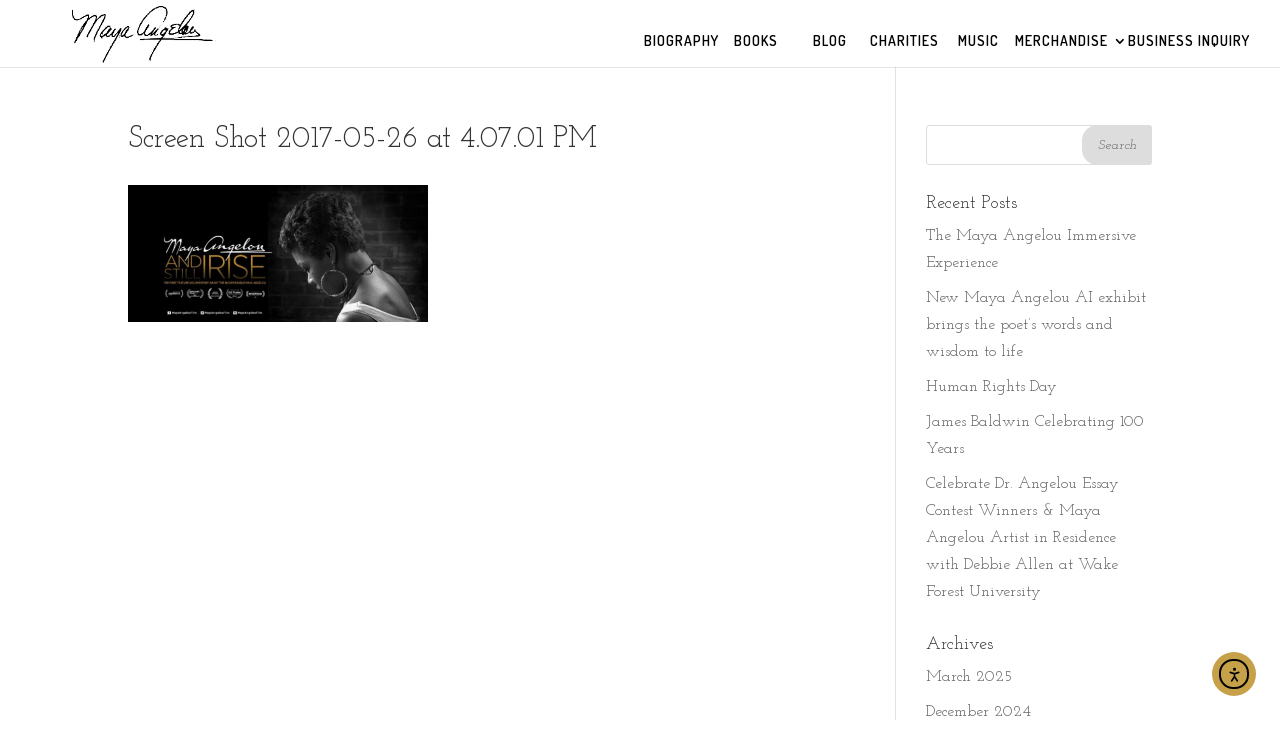

--- FILE ---
content_type: text/html; charset=UTF-8
request_url: https://www.mayaangelou.com/newsletter-may-2017/screen-shot-2017-05-26-at-4-07-01-pm/
body_size: 13781
content:
<!DOCTYPE html>
<!--[if IE 6]>
<html id="ie6" dir="ltr" lang="en-US" prefix="og: https://ogp.me/ns#">
<![endif]-->
<!--[if IE 7]>
<html id="ie7" dir="ltr" lang="en-US" prefix="og: https://ogp.me/ns#">
<![endif]-->
<!--[if IE 8]>
<html id="ie8" dir="ltr" lang="en-US" prefix="og: https://ogp.me/ns#">
<![endif]-->
<!--[if !(IE 6) | !(IE 7) | !(IE 8)  ]><!-->
<html dir="ltr" lang="en-US" prefix="og: https://ogp.me/ns#">
<!--<![endif]-->
<head>
	<meta charset="UTF-8"/>
			
	<meta http-equiv="X-UA-Compatible" content="IE=edge">
	<link rel="pingback" href="https://www.mayaangelou.com/xmlrpc.php"/>

		<!--[if lt IE 9]>
	<script src="https://www.mayaangelou.com/wp-content/themes/Divi/js/html5.js" type="text/javascript"></script>
	<![endif]-->

	<script type="text/javascript">document.documentElement.className='js';</script>

	<script>var et_site_url='https://www.mayaangelou.com';var et_post_id='1933';function et_core_page_resource_fallback(a,b){"undefined"===typeof b&&(b=a.sheet.cssRules&&0===a.sheet.cssRules.length);b&&(a.onerror=null,a.onload=null,a.href?a.href=et_site_url+"/?et_core_page_resource="+a.id+et_post_id:a.src&&(a.src=et_site_url+"/?et_core_page_resource="+a.id+et_post_id))}</script><title>Screen Shot 2017-05-26 at 4.07.01 PM | Caged Bird Legacy</title>
	<style>img:is([sizes="auto" i], [sizes^="auto," i]) {contain-intrinsic-size:3000px 1500px}</style>
	
		<!-- All in One SEO 4.9.3 - aioseo.com -->
	<meta name="robots" content="max-image-preview:large"/>
	<link rel="canonical" href="https://www.mayaangelou.com/newsletter-may-2017/screen-shot-2017-05-26-at-4-07-01-pm/"/>
	<meta name="generator" content="All in One SEO (AIOSEO) 4.9.3"/>
		<meta property="og:locale" content="en_US"/>
		<meta property="og:site_name" content="Caged Bird Legacy | The Legacy of Dr. Maya Angelou"/>
		<meta property="og:type" content="article"/>
		<meta property="og:title" content="Screen Shot 2017-05-26 at 4.07.01 PM | Caged Bird Legacy"/>
		<meta property="og:url" content="https://www.mayaangelou.com/newsletter-may-2017/screen-shot-2017-05-26-at-4-07-01-pm/"/>
		<meta property="article:published_time" content="2017-05-26T20:07:30+00:00"/>
		<meta property="article:modified_time" content="2017-05-26T20:07:30+00:00"/>
		<meta property="article:publisher" content="https://www.facebook.com/MayaAngelou/"/>
		<meta name="twitter:card" content="summary"/>
		<meta name="twitter:site" content="@DrMayaAngelou"/>
		<meta name="twitter:title" content="Screen Shot 2017-05-26 at 4.07.01 PM | Caged Bird Legacy"/>
		<meta name="twitter:creator" content="@DrMayaAngelou"/>
		<script type="application/ld+json" class="aioseo-schema">
			{"@context":"https:\/\/schema.org","@graph":[{"@type":"BreadcrumbList","@id":"https:\/\/www.mayaangelou.com\/newsletter-may-2017\/screen-shot-2017-05-26-at-4-07-01-pm\/#breadcrumblist","itemListElement":[{"@type":"ListItem","@id":"https:\/\/www.mayaangelou.com#listItem","position":1,"name":"Home","item":"https:\/\/www.mayaangelou.com","nextItem":{"@type":"ListItem","@id":"https:\/\/www.mayaangelou.com\/newsletter-may-2017\/screen-shot-2017-05-26-at-4-07-01-pm\/#listItem","name":"Screen Shot 2017-05-26 at 4.07.01 PM"}},{"@type":"ListItem","@id":"https:\/\/www.mayaangelou.com\/newsletter-may-2017\/screen-shot-2017-05-26-at-4-07-01-pm\/#listItem","position":2,"name":"Screen Shot 2017-05-26 at 4.07.01 PM","previousItem":{"@type":"ListItem","@id":"https:\/\/www.mayaangelou.com#listItem","name":"Home"}}]},{"@type":"ItemPage","@id":"https:\/\/www.mayaangelou.com\/newsletter-may-2017\/screen-shot-2017-05-26-at-4-07-01-pm\/#itempage","url":"https:\/\/www.mayaangelou.com\/newsletter-may-2017\/screen-shot-2017-05-26-at-4-07-01-pm\/","name":"Screen Shot 2017-05-26 at 4.07.01 PM | Caged Bird Legacy","inLanguage":"en-US","isPartOf":{"@id":"https:\/\/www.mayaangelou.com\/#website"},"breadcrumb":{"@id":"https:\/\/www.mayaangelou.com\/newsletter-may-2017\/screen-shot-2017-05-26-at-4-07-01-pm\/#breadcrumblist"},"author":{"@id":"https:\/\/www.mayaangelou.com\/author\/sasha\/#author"},"creator":{"@id":"https:\/\/www.mayaangelou.com\/author\/sasha\/#author"},"datePublished":"2017-05-26T20:07:30+00:00","dateModified":"2017-05-26T20:07:30+00:00"},{"@type":"Organization","@id":"https:\/\/www.mayaangelou.com\/#organization","name":"Caged Bird Legacy","description":"The Legacy of Dr. Maya Angelou","url":"https:\/\/www.mayaangelou.com\/","sameAs":["https:\/\/www.facebook.com\/MayaAngelou\/","https:\/\/twitter.com\/DrMayaAngelou","https:\/\/www.instagram.com\/drmayaangelou\/"]},{"@type":"Person","@id":"https:\/\/www.mayaangelou.com\/author\/sasha\/#author","url":"https:\/\/www.mayaangelou.com\/author\/sasha\/","name":"sasha","image":{"@type":"ImageObject","@id":"https:\/\/www.mayaangelou.com\/newsletter-may-2017\/screen-shot-2017-05-26-at-4-07-01-pm\/#authorImage","url":"https:\/\/secure.gravatar.com\/avatar\/87197815ecad332abf4813946dd3dcdd0541e7edb35289c53ed778d5d3973ed0?s=96&d=mm&r=g","width":96,"height":96,"caption":"sasha"}},{"@type":"WebSite","@id":"https:\/\/www.mayaangelou.com\/#website","url":"https:\/\/www.mayaangelou.com\/","name":"Caged Bird Legacy","description":"The Legacy of Dr. Maya Angelou","inLanguage":"en-US","publisher":{"@id":"https:\/\/www.mayaangelou.com\/#organization"}}]}
		</script>
		<!-- All in One SEO -->

<link rel='dns-prefetch' href='//cdn.elementor.com'/>
<link rel='dns-prefetch' href='//www.googletagmanager.com'/>
<link rel='dns-prefetch' href='//fonts.googleapis.com'/>
<link rel="alternate" type="application/rss+xml" title="Caged Bird Legacy &raquo; Feed" href="https://www.mayaangelou.com/feed/"/>
<script type="text/javascript">//<![CDATA[
window._wpemojiSettings={"baseUrl":"https:\/\/s.w.org\/images\/core\/emoji\/16.0.1\/72x72\/","ext":".png","svgUrl":"https:\/\/s.w.org\/images\/core\/emoji\/16.0.1\/svg\/","svgExt":".svg","source":{"concatemoji":"https:\/\/www.mayaangelou.com\/wp-includes\/js\/wp-emoji-release.min.js?ver=8a1cbf2f3f1c0971d7508793d7640abf"}};!function(s,n){var o,i,e;function c(e){try{var t={supportTests:e,timestamp:(new Date).valueOf()};sessionStorage.setItem(o,JSON.stringify(t))}catch(e){}}function p(e,t,n){e.clearRect(0,0,e.canvas.width,e.canvas.height),e.fillText(t,0,0);var t=new Uint32Array(e.getImageData(0,0,e.canvas.width,e.canvas.height).data),a=(e.clearRect(0,0,e.canvas.width,e.canvas.height),e.fillText(n,0,0),new Uint32Array(e.getImageData(0,0,e.canvas.width,e.canvas.height).data));return t.every(function(e,t){return e===a[t]})}function u(e,t){e.clearRect(0,0,e.canvas.width,e.canvas.height),e.fillText(t,0,0);for(var n=e.getImageData(16,16,1,1),a=0;a<n.data.length;a++)if(0!==n.data[a])return!1;return!0}function f(e,t,n,a){switch(t){case"flag":return n(e,"\ud83c\udff3\ufe0f\u200d\u26a7\ufe0f","\ud83c\udff3\ufe0f\u200b\u26a7\ufe0f")?!1:!n(e,"\ud83c\udde8\ud83c\uddf6","\ud83c\udde8\u200b\ud83c\uddf6")&&!n(e,"\ud83c\udff4\udb40\udc67\udb40\udc62\udb40\udc65\udb40\udc6e\udb40\udc67\udb40\udc7f","\ud83c\udff4\u200b\udb40\udc67\u200b\udb40\udc62\u200b\udb40\udc65\u200b\udb40\udc6e\u200b\udb40\udc67\u200b\udb40\udc7f");case"emoji":return!a(e,"\ud83e\udedf")}return!1}function g(e,t,n,a){var r="undefined"!=typeof WorkerGlobalScope&&self instanceof WorkerGlobalScope?new OffscreenCanvas(300,150):s.createElement("canvas"),o=r.getContext("2d",{willReadFrequently:!0}),i=(o.textBaseline="top",o.font="600 32px Arial",{});return e.forEach(function(e){i[e]=t(o,e,n,a)}),i}function t(e){var t=s.createElement("script");t.src=e,t.defer=!0,s.head.appendChild(t)}"undefined"!=typeof Promise&&(o="wpEmojiSettingsSupports",i=["flag","emoji"],n.supports={everything:!0,everythingExceptFlag:!0},e=new Promise(function(e){s.addEventListener("DOMContentLoaded",e,{once:!0})}),new Promise(function(t){var n=function(){try{var e=JSON.parse(sessionStorage.getItem(o));if("object"==typeof e&&"number"==typeof e.timestamp&&(new Date).valueOf()<e.timestamp+604800&&"object"==typeof e.supportTests)return e.supportTests}catch(e){}return null}();if(!n){if("undefined"!=typeof Worker&&"undefined"!=typeof OffscreenCanvas&&"undefined"!=typeof URL&&URL.createObjectURL&&"undefined"!=typeof Blob)try{var e="postMessage("+g.toString()+"("+[JSON.stringify(i),f.toString(),p.toString(),u.toString()].join(",")+"));",a=new Blob([e],{type:"text/javascript"}),r=new Worker(URL.createObjectURL(a),{name:"wpTestEmojiSupports"});return void(r.onmessage=function(e){c(n=e.data),r.terminate(),t(n)})}catch(e){}c(n=g(i,f,p,u))}t(n)}).then(function(e){for(var t in e)n.supports[t]=e[t],n.supports.everything=n.supports.everything&&n.supports[t],"flag"!==t&&(n.supports.everythingExceptFlag=n.supports.everythingExceptFlag&&n.supports[t]);n.supports.everythingExceptFlag=n.supports.everythingExceptFlag&&!n.supports.flag,n.DOMReady=!1,n.readyCallback=function(){n.DOMReady=!0}}).then(function(){return e}).then(function(){var e;n.supports.everything||(n.readyCallback(),(e=n.source||{}).concatemoji?t(e.concatemoji):e.wpemoji&&e.twemoji&&(t(e.twemoji),t(e.wpemoji)))}))}((window,document),window._wpemojiSettings);
//]]></script>
<meta content="Divi v.3.0.106" name="generator"/><style id='wp-emoji-styles-inline-css' type='text/css'>img.wp-smiley,img.emoji{display:inline!important;border:none!important;box-shadow:none!important;height:1em!important;width:1em!important;margin:0 .07em!important;vertical-align:-.1em!important;background:none!important;padding:0!important}</style>
<link rel='stylesheet' id='wp-block-library-css' href='https://www.mayaangelou.com/wp-includes/css/dist/block-library/style.min.css?ver=8a1cbf2f3f1c0971d7508793d7640abf' type='text/css' media='all'/>
<style id='classic-theme-styles-inline-css' type='text/css'>.wp-block-button__link{color:#fff;background-color:#32373c;border-radius:9999px;box-shadow:none;text-decoration:none;padding:calc(.667em + 2px) calc(1.333em + 2px);font-size:1.125em}.wp-block-file__button{background:#32373c;color:#fff;text-decoration:none}</style>
<link rel='stylesheet' id='aioseo/css/src/vue/standalone/blocks/table-of-contents/global.scss-css' href='https://www.mayaangelou.com/wp-content/plugins/all-in-one-seo-pack/dist/Lite/assets/css/table-of-contents/global.e90f6d47.css?ver=4.9.3' type='text/css' media='all'/>
<style id='presto-player-popup-trigger-style-inline-css' type='text/css'>
:where(.wp-block-presto-player-popup-trigger) {
  /* reduce specificity */
  display: grid;
  gap: 1rem;
  cursor: pointer;
}

/* Play icon overlay for popup image trigger variation */
:where(.presto-popup-image-trigger) {
  position: relative;
  cursor: pointer;
}

:where(.presto-popup-image-trigger)::before {
  content: "";
  position: absolute;
  top: 50%;
  left: 50%;
  transform: translate(-50%, -50%);
  width: 48px;
  height: 48px;
  background-image: url("/wp-content/plugins/presto-player/src/admin/blocks/blocks/popup-trigger/../../../../../img/play-button.svg");
  background-size: contain;
  background-repeat: no-repeat;
  background-position: center;
  z-index: 10;
  pointer-events: none;
}

:where(.presto-popup-image-trigger img) {
  display: block;
  width: 100%;
  height: auto;
  filter: brightness(0.5);
}
</style>
<style id='presto-player-popup-media-style-inline-css' type='text/css'>.wp-block-presto-player-popup.is-selected .wp-block-presto-player-popup-media{display:initial}.wp-block-presto-player-popup.has-child-selected .wp-block-presto-player-popup-media{display:initial}.presto-popup__overlay{position:fixed;top:0;left:0;z-index:100000;overflow:hidden;width:100%;height:100vh;box-sizing:border-box;padding:0 5%;visibility:hidden;opacity:0;display:flex;align-items:center;justify-content:center;transition:opacity .2s ease , visibility .2s ease;--presto-popup-media-width:1280px;--presto-popup-background-color:rgba(0,0,0,.917)}.presto-popup--active{visibility:visible;opacity:1}.presto-popup--active .presto-popup__content{transform:scale(1)}.presto-popup__content{position:relative;z-index:9999999999;width:100%;max-width:var(--presto-popup-media-width);transform:scale(.9);transition:transform .2s ease}.presto-popup__close-button{position:absolute;top: calc(env(safe-area-inset-top) + 16px);right: calc(env(safe-area-inset-right) + 16px);padding:0;cursor:pointer;z-index:5000000;min-width:24px;min-height:24px;width:24px;height:24px;display:flex;align-items:center;justify-content:center;border:none;background:none;box-shadow:none;transition:opacity .2s ease}.presto-popup__close-button:hover,.presto-popup__close-button:focus{opacity:.8;background:none;border:none}.presto-popup__close-button:not(:hover):not(:active):not(.has-background) {background:none;border:none}.presto-popup__close-button svg{width:24px;height:24px;fill:white}.presto-popup__scrim{width:100%;height:100%;position:absolute;z-index:2000000;background-color:var(--presto-popup-background-color,#fff)}.presto-popup__speak{position:absolute;width:1px;height:1px;padding:0;margin:-1px;overflow:hidden;clip:rect(0,0,0,0);white-space:nowrap;border:0}</style>
<style id='global-styles-inline-css' type='text/css'>:root{--wp--preset--aspect-ratio--square:1;--wp--preset--aspect-ratio--4-3: 4/3;--wp--preset--aspect-ratio--3-4: 3/4;--wp--preset--aspect-ratio--3-2: 3/2;--wp--preset--aspect-ratio--2-3: 2/3;--wp--preset--aspect-ratio--16-9: 16/9;--wp--preset--aspect-ratio--9-16: 9/16;--wp--preset--color--black:#000;--wp--preset--color--cyan-bluish-gray:#abb8c3;--wp--preset--color--white:#fff;--wp--preset--color--pale-pink:#f78da7;--wp--preset--color--vivid-red:#cf2e2e;--wp--preset--color--luminous-vivid-orange:#ff6900;--wp--preset--color--luminous-vivid-amber:#fcb900;--wp--preset--color--light-green-cyan:#7bdcb5;--wp--preset--color--vivid-green-cyan:#00d084;--wp--preset--color--pale-cyan-blue:#8ed1fc;--wp--preset--color--vivid-cyan-blue:#0693e3;--wp--preset--color--vivid-purple:#9b51e0;--wp--preset--gradient--vivid-cyan-blue-to-vivid-purple:linear-gradient(135deg,rgba(6,147,227,1) 0%,#9b51e0 100%);--wp--preset--gradient--light-green-cyan-to-vivid-green-cyan:linear-gradient(135deg,#7adcb4 0%,#00d082 100%);--wp--preset--gradient--luminous-vivid-amber-to-luminous-vivid-orange:linear-gradient(135deg,rgba(252,185,0,1) 0%,rgba(255,105,0,1) 100%);--wp--preset--gradient--luminous-vivid-orange-to-vivid-red:linear-gradient(135deg,rgba(255,105,0,1) 0%,#cf2e2e 100%);--wp--preset--gradient--very-light-gray-to-cyan-bluish-gray:linear-gradient(135deg,#eee 0%,#a9b8c3 100%);--wp--preset--gradient--cool-to-warm-spectrum:linear-gradient(135deg,#4aeadc 0%,#9778d1 20%,#cf2aba 40%,#ee2c82 60%,#fb6962 80%,#fef84c 100%);--wp--preset--gradient--blush-light-purple:linear-gradient(135deg,#ffceec 0%,#9896f0 100%);--wp--preset--gradient--blush-bordeaux:linear-gradient(135deg,#fecda5 0%,#fe2d2d 50%,#6b003e 100%);--wp--preset--gradient--luminous-dusk:linear-gradient(135deg,#ffcb70 0%,#c751c0 50%,#4158d0 100%);--wp--preset--gradient--pale-ocean:linear-gradient(135deg,#fff5cb 0%,#b6e3d4 50%,#33a7b5 100%);--wp--preset--gradient--electric-grass:linear-gradient(135deg,#caf880 0%,#71ce7e 100%);--wp--preset--gradient--midnight:linear-gradient(135deg,#020381 0%,#2874fc 100%);--wp--preset--font-size--small:13px;--wp--preset--font-size--medium:20px;--wp--preset--font-size--large:36px;--wp--preset--font-size--x-large:42px;--wp--preset--spacing--20:.44rem;--wp--preset--spacing--30:.67rem;--wp--preset--spacing--40:1rem;--wp--preset--spacing--50:1.5rem;--wp--preset--spacing--60:2.25rem;--wp--preset--spacing--70:3.38rem;--wp--preset--spacing--80:5.06rem;--wp--preset--shadow--natural:6px 6px 9px rgba(0,0,0,.2);--wp--preset--shadow--deep:12px 12px 50px rgba(0,0,0,.4);--wp--preset--shadow--sharp:6px 6px 0 rgba(0,0,0,.2);--wp--preset--shadow--outlined:6px 6px 0 -3px rgba(255,255,255,1) , 6px 6px rgba(0,0,0,1);--wp--preset--shadow--crisp:6px 6px 0 rgba(0,0,0,1)}:root :where(.is-layout-flow) > :first-child{margin-block-start:0}:root :where(.is-layout-flow) > :last-child{margin-block-end:0}:root :where(.is-layout-flow) > *{margin-block-start:24px;margin-block-end:0}:root :where(.is-layout-constrained) > :first-child{margin-block-start:0}:root :where(.is-layout-constrained) > :last-child{margin-block-end:0}:root :where(.is-layout-constrained) > *{margin-block-start:24px;margin-block-end:0}:root :where(.is-layout-flex){gap:24px}:root :where(.is-layout-grid){gap:24px}body .is-layout-flex{display:flex}.is-layout-flex{flex-wrap:wrap;align-items:center}.is-layout-flex > :is(*, div){margin:0}body .is-layout-grid{display:grid}.is-layout-grid > :is(*, div){margin:0}.has-black-color{color:var(--wp--preset--color--black)!important}.has-cyan-bluish-gray-color{color:var(--wp--preset--color--cyan-bluish-gray)!important}.has-white-color{color:var(--wp--preset--color--white)!important}.has-pale-pink-color{color:var(--wp--preset--color--pale-pink)!important}.has-vivid-red-color{color:var(--wp--preset--color--vivid-red)!important}.has-luminous-vivid-orange-color{color:var(--wp--preset--color--luminous-vivid-orange)!important}.has-luminous-vivid-amber-color{color:var(--wp--preset--color--luminous-vivid-amber)!important}.has-light-green-cyan-color{color:var(--wp--preset--color--light-green-cyan)!important}.has-vivid-green-cyan-color{color:var(--wp--preset--color--vivid-green-cyan)!important}.has-pale-cyan-blue-color{color:var(--wp--preset--color--pale-cyan-blue)!important}.has-vivid-cyan-blue-color{color:var(--wp--preset--color--vivid-cyan-blue)!important}.has-vivid-purple-color{color:var(--wp--preset--color--vivid-purple)!important}.has-black-background-color{background-color:var(--wp--preset--color--black)!important}.has-cyan-bluish-gray-background-color{background-color:var(--wp--preset--color--cyan-bluish-gray)!important}.has-white-background-color{background-color:var(--wp--preset--color--white)!important}.has-pale-pink-background-color{background-color:var(--wp--preset--color--pale-pink)!important}.has-vivid-red-background-color{background-color:var(--wp--preset--color--vivid-red)!important}.has-luminous-vivid-orange-background-color{background-color:var(--wp--preset--color--luminous-vivid-orange)!important}.has-luminous-vivid-amber-background-color{background-color:var(--wp--preset--color--luminous-vivid-amber)!important}.has-light-green-cyan-background-color{background-color:var(--wp--preset--color--light-green-cyan)!important}.has-vivid-green-cyan-background-color{background-color:var(--wp--preset--color--vivid-green-cyan)!important}.has-pale-cyan-blue-background-color{background-color:var(--wp--preset--color--pale-cyan-blue)!important}.has-vivid-cyan-blue-background-color{background-color:var(--wp--preset--color--vivid-cyan-blue)!important}.has-vivid-purple-background-color{background-color:var(--wp--preset--color--vivid-purple)!important}.has-black-border-color{border-color:var(--wp--preset--color--black)!important}.has-cyan-bluish-gray-border-color{border-color:var(--wp--preset--color--cyan-bluish-gray)!important}.has-white-border-color{border-color:var(--wp--preset--color--white)!important}.has-pale-pink-border-color{border-color:var(--wp--preset--color--pale-pink)!important}.has-vivid-red-border-color{border-color:var(--wp--preset--color--vivid-red)!important}.has-luminous-vivid-orange-border-color{border-color:var(--wp--preset--color--luminous-vivid-orange)!important}.has-luminous-vivid-amber-border-color{border-color:var(--wp--preset--color--luminous-vivid-amber)!important}.has-light-green-cyan-border-color{border-color:var(--wp--preset--color--light-green-cyan)!important}.has-vivid-green-cyan-border-color{border-color:var(--wp--preset--color--vivid-green-cyan)!important}.has-pale-cyan-blue-border-color{border-color:var(--wp--preset--color--pale-cyan-blue)!important}.has-vivid-cyan-blue-border-color{border-color:var(--wp--preset--color--vivid-cyan-blue)!important}.has-vivid-purple-border-color{border-color:var(--wp--preset--color--vivid-purple)!important}.has-vivid-cyan-blue-to-vivid-purple-gradient-background{background:var(--wp--preset--gradient--vivid-cyan-blue-to-vivid-purple)!important}.has-light-green-cyan-to-vivid-green-cyan-gradient-background{background:var(--wp--preset--gradient--light-green-cyan-to-vivid-green-cyan)!important}.has-luminous-vivid-amber-to-luminous-vivid-orange-gradient-background{background:var(--wp--preset--gradient--luminous-vivid-amber-to-luminous-vivid-orange)!important}.has-luminous-vivid-orange-to-vivid-red-gradient-background{background:var(--wp--preset--gradient--luminous-vivid-orange-to-vivid-red)!important}.has-very-light-gray-to-cyan-bluish-gray-gradient-background{background:var(--wp--preset--gradient--very-light-gray-to-cyan-bluish-gray)!important}.has-cool-to-warm-spectrum-gradient-background{background:var(--wp--preset--gradient--cool-to-warm-spectrum)!important}.has-blush-light-purple-gradient-background{background:var(--wp--preset--gradient--blush-light-purple)!important}.has-blush-bordeaux-gradient-background{background:var(--wp--preset--gradient--blush-bordeaux)!important}.has-luminous-dusk-gradient-background{background:var(--wp--preset--gradient--luminous-dusk)!important}.has-pale-ocean-gradient-background{background:var(--wp--preset--gradient--pale-ocean)!important}.has-electric-grass-gradient-background{background:var(--wp--preset--gradient--electric-grass)!important}.has-midnight-gradient-background{background:var(--wp--preset--gradient--midnight)!important}.has-small-font-size{font-size:var(--wp--preset--font-size--small)!important}.has-medium-font-size{font-size:var(--wp--preset--font-size--medium)!important}.has-large-font-size{font-size:var(--wp--preset--font-size--large)!important}.has-x-large-font-size{font-size:var(--wp--preset--font-size--x-large)!important}:root :where(.wp-block-pullquote){font-size:1.5em;line-height:1.6}</style>
<link rel='stylesheet' id='contact-form-7-css' href='https://www.mayaangelou.com/wp-content/plugins/contact-form-7/includes/css/styles.css?ver=6.1.4' type='text/css' media='all'/>
<link rel='stylesheet' id='plyr-css-css' href='https://www.mayaangelou.com/wp-content/plugins/easy-video-player/lib/plyr.css?ver=8a1cbf2f3f1c0971d7508793d7640abf' type='text/css' media='all'/>
<link rel='stylesheet' id='responsive-lightbox-swipebox-css' href='https://www.mayaangelou.com/wp-content/plugins/responsive-lightbox/assets/swipebox/swipebox.min.css?ver=1.5.2' type='text/css' media='all'/>
<link rel='stylesheet' id='rs-plugin-settings-css' href='https://www.mayaangelou.com/wp-content/plugins/revslider/public/assets/css/settings.css?ver=5.4.8.2' type='text/css' media='all'/>
<style id='rs-plugin-settings-inline-css' type='text/css'>#rs-demo-id{}</style>
<link rel='stylesheet' id='uaf_client_css-css' href='https://www.mayaangelou.com/wp-content/uploads/useanyfont/uaf.css?ver=1768427890' type='text/css' media='all'/>
<link rel='stylesheet' id='wpa-style-css' href='https://www.mayaangelou.com/wp-content/plugins/wp-accessibility/css/wpa-style.css?ver=2.2.6' type='text/css' media='all'/>
<style id='wpa-style-inline-css' type='text/css'>.wpa-hide-ltr#skiplinks a,.wpa-hide-ltr#skiplinks a:hover,.wpa-hide-ltr#skiplinks a:visited{}.wpa-hide-ltr#skiplinks a:active,.wpa-hide-ltr#skiplinks a:focus{}:root{--admin-bar-top:7px}</style>
<link rel='stylesheet' id='wpsw_social-icons-css' href='https://www.mayaangelou.com/wp-content/plugins/wp-social-widget/assets/css/social-icons.css?ver=2.3.1' type='text/css' media='all'/>
<link rel='stylesheet' id='wpsw_social-css-css' href='https://www.mayaangelou.com/wp-content/plugins/wp-social-widget/assets/css/social-style.css?ver=2.3.1' type='text/css' media='all'/>
<link rel='stylesheet' id='ea11y-widget-fonts-css' href='https://www.mayaangelou.com/wp-content/plugins/pojo-accessibility/assets/build/fonts.css?ver=3.9.1' type='text/css' media='all'/>
<link rel='stylesheet' id='ea11y-skip-link-css' href='https://www.mayaangelou.com/wp-content/plugins/pojo-accessibility/assets/build/skip-link.css?ver=3.9.1' type='text/css' media='all'/>
<link rel='stylesheet' id='divi-style-css' href='https://www.mayaangelou.com/wp-content/themes/Divi/style.css?ver=3.0.106' type='text/css' media='all'/>
<link rel='stylesheet' id='et-builder-googlefonts-cached-css' href='https://fonts.googleapis.com/css?family=Josefin+Slab%3A100%2C100italic%2C300%2C300italic%2Cregular%2Citalic%2C600%2C600italic%2C700%2C700italic%7CDosis%3A200%2C300%2Cregular%2C500%2C600%2C700%2C800&#038;ver=6.8.3#038;subset=latin,latin-ext' type='text/css' media='all'/>
<link rel='stylesheet' id='dashicons-css' href='https://www.mayaangelou.com/wp-includes/css/dashicons.min.css?ver=8a1cbf2f3f1c0971d7508793d7640abf' type='text/css' media='all'/>
<script type="text/javascript" src="https://www.mayaangelou.com/wp-includes/js/jquery/jquery.min.js?ver=3.7.1" id="jquery-core-js"></script>
<script type="text/javascript" src="https://www.mayaangelou.com/wp-includes/js/jquery/jquery-migrate.min.js?ver=3.4.1" id="jquery-migrate-js"></script>
<script type="text/javascript" id="plyr-js-js-extra">//<![CDATA[
var easy_video_player={"plyr_iconUrl":"https:\/\/www.mayaangelou.com\/wp-content\/plugins\/easy-video-player\/lib\/plyr.svg","plyr_blankVideo":"https:\/\/www.mayaangelou.com\/wp-content\/plugins\/easy-video-player\/lib\/blank.mp4"};
//]]></script>
<script type="text/javascript" src="https://www.mayaangelou.com/wp-content/plugins/easy-video-player/lib/plyr.js?ver=8a1cbf2f3f1c0971d7508793d7640abf" id="plyr-js-js"></script>
<script type="text/javascript" src="https://www.mayaangelou.com/wp-content/plugins/responsive-lightbox/assets/dompurify/purify.min.js?ver=3.3.1" id="dompurify-js"></script>
<script type="text/javascript" id="responsive-lightbox-sanitizer-js-before">//<![CDATA[
window.RLG=window.RLG||{};window.RLG.sanitizeAllowedHosts=["youtube.com","www.youtube.com","youtu.be","vimeo.com","player.vimeo.com"];
//]]></script>
<script type="text/javascript" src="https://www.mayaangelou.com/wp-content/plugins/responsive-lightbox/js/sanitizer.js?ver=2.6.1" id="responsive-lightbox-sanitizer-js"></script>
<script type="text/javascript" src="https://www.mayaangelou.com/wp-content/plugins/responsive-lightbox/assets/swipebox/jquery.swipebox.min.js?ver=1.5.2" id="responsive-lightbox-swipebox-js"></script>
<script type="text/javascript" src="https://www.mayaangelou.com/wp-includes/js/underscore.min.js?ver=1.13.7" id="underscore-js"></script>
<script type="text/javascript" src="https://www.mayaangelou.com/wp-content/plugins/responsive-lightbox/assets/infinitescroll/infinite-scroll.pkgd.min.js?ver=4.0.1" id="responsive-lightbox-infinite-scroll-js"></script>
<script type="text/javascript" id="responsive-lightbox-js-before">//<![CDATA[
var rlArgs={"script":"swipebox","selector":"lightbox","customEvents":"","activeGalleries":true,"animation":true,"hideCloseButtonOnMobile":false,"removeBarsOnMobile":false,"hideBars":true,"hideBarsDelay":5000,"videoMaxWidth":1080,"useSVG":true,"loopAtEnd":false,"woocommerce_gallery":false,"ajaxurl":"https:\/\/www.mayaangelou.com\/wp-admin\/admin-ajax.php","nonce":"476c153630","preview":false,"postId":1933,"scriptExtension":false};
//]]></script>
<script type="text/javascript" src="https://www.mayaangelou.com/wp-content/plugins/responsive-lightbox/js/front.js?ver=2.6.1" id="responsive-lightbox-js"></script>
<script type="text/javascript" src="https://www.mayaangelou.com/wp-content/plugins/revslider/public/assets/js/jquery.themepunch.tools.min.js?ver=5.4.8.2" id="tp-tools-js"></script>
<script type="text/javascript" src="https://www.mayaangelou.com/wp-content/plugins/revslider/public/assets/js/jquery.themepunch.revolution.min.js?ver=5.4.8.2" id="revmin-js"></script>

<!-- Google tag (gtag.js) snippet added by Site Kit -->
<!-- Google Analytics snippet added by Site Kit -->
<script type="text/javascript" src="https://www.googletagmanager.com/gtag/js?id=GT-MRQHSZW" id="google_gtagjs-js" async></script>
<script type="text/javascript" id="google_gtagjs-js-after">//<![CDATA[
window.dataLayer=window.dataLayer||[];function gtag(){dataLayer.push(arguments);}gtag("set","linker",{"domains":["www.mayaangelou.com"]});gtag("js",new Date());gtag("set","developer_id.dZTNiMT",true);gtag("config","GT-MRQHSZW");
//]]></script>
<script type="text/javascript" src="https://www.mayaangelou.com/wp-content/plugins/uicore-animate/assets/js/scroll.js?ver=1" id="uianim-scroll-js"></script>
<script type="text/javascript" src="https://www.mayaangelou.com/wp-content/plugins/uicore-animate/assets/js/entrance-animation.js?ver=1" id="uianim-entrance-animation-js"></script>
<link rel="https://api.w.org/" href="https://www.mayaangelou.com/wp-json/"/><link rel="alternate" title="JSON" type="application/json" href="https://www.mayaangelou.com/wp-json/wp/v2/media/1933"/><link rel="EditURI" type="application/rsd+xml" title="RSD" href="https://www.mayaangelou.com/xmlrpc.php?rsd"/>
<link rel="alternate" title="oEmbed (JSON)" type="application/json+oembed" href="https://www.mayaangelou.com/wp-json/oembed/1.0/embed?url=https%3A%2F%2Fwww.mayaangelou.com%2Fnewsletter-may-2017%2Fscreen-shot-2017-05-26-at-4-07-01-pm%2F"/>
<link rel="alternate" title="oEmbed (XML)" type="text/xml+oembed" href="https://www.mayaangelou.com/wp-json/oembed/1.0/embed?url=https%3A%2F%2Fwww.mayaangelou.com%2Fnewsletter-may-2017%2Fscreen-shot-2017-05-26-at-4-07-01-pm%2F&#038;format=xml"/>
<meta name="generator" content="Site Kit by Google 1.170.0"/><meta name="viewport" content="width=device-width, initial-scale=1.0, maximum-scale=1.0, user-scalable=0"/><meta name="generator" content="Elementor 3.34.1; features: e_font_icon_svg, additional_custom_breakpoints; settings: css_print_method-external, google_font-enabled, font_display-swap">
			<style>.e-con.e-parent:nth-of-type(n+4):not(.e-lazyloaded):not(.e-no-lazyload),
				.e-con.e-parent:nth-of-type(n+4):not(.e-lazyloaded):not(.e-no-lazyload) * {background-image:none!important}@media screen and (max-height:1024px){.e-con.e-parent:nth-of-type(n+3):not(.e-lazyloaded):not(.e-no-lazyload),
					.e-con.e-parent:nth-of-type(n+3):not(.e-lazyloaded):not(.e-no-lazyload) * {background-image:none!important}}@media screen and (max-height:640px){.e-con.e-parent:nth-of-type(n+2):not(.e-lazyloaded):not(.e-no-lazyload),
					.e-con.e-parent:nth-of-type(n+2):not(.e-lazyloaded):not(.e-no-lazyload) * {background-image:none!important}}</style>
			<meta name="generator" content="Powered by Slider Revolution 5.4.8.2 - responsive, Mobile-Friendly Slider Plugin for WordPress with comfortable drag and drop interface."/>
<link rel="icon" href="https://www.mayaangelou.com/wp-content/uploads/2017/01/favicon-maya-angelou.png" sizes="32x32"/>
<link rel="icon" href="https://www.mayaangelou.com/wp-content/uploads/2017/01/favicon-maya-angelou.png" sizes="192x192"/>
<link rel="apple-touch-icon" href="https://www.mayaangelou.com/wp-content/uploads/2017/01/favicon-maya-angelou.png"/>
<meta name="msapplication-TileImage" content="https://www.mayaangelou.com/wp-content/uploads/2017/01/favicon-maya-angelou.png"/>
<script type="text/javascript">function setREVStartSize(e){try{e.c=jQuery(e.c);var i=jQuery(window).width(),t=9999,r=0,n=0,l=0,f=0,s=0,h=0;if(e.responsiveLevels&&(jQuery.each(e.responsiveLevels,function(e,f){f>i&&(t=r=f,l=e),i>f&&f>r&&(r=f,n=e)}),t>r&&(l=n)),f=e.gridheight[l]||e.gridheight[0]||e.gridheight,s=e.gridwidth[l]||e.gridwidth[0]||e.gridwidth,h=i/s,h=h>1?1:h,f=Math.round(h*f),"fullscreen"==e.sliderLayout){var u=(e.c.width(),jQuery(window).height());if(void 0!=e.fullScreenOffsetContainer){var c=e.fullScreenOffsetContainer.split(",");if(c)jQuery.each(c,function(e,i){u=jQuery(i).length>0?u-jQuery(i).outerHeight(!0):u}),e.fullScreenOffset.split("%").length>1&&void 0!=e.fullScreenOffset&&e.fullScreenOffset.length>0?u-=jQuery(window).height()*parseInt(e.fullScreenOffset,0)/100:void 0!=e.fullScreenOffset&&e.fullScreenOffset.length>0&&(u-=parseInt(e.fullScreenOffset,0))}f=u}else void 0!=e.minHeight&&f<e.minHeight&&(f=e.minHeight);e.c.closest(".rev_slider_wrapper").css({height:f})}catch(d){console.log("Failure at Presize of Slider:"+d)}};</script>
<style id="sccss">input[type="text"],input[type="password"],input[type="tel"],input[type="email"],input.text,input.title,textarea,select{border:none;border-bottom:1px solid gray;width:75%}input[type="text"]:focus,input.text:focus,input.title:focus,textarea:focus,select:focus{border-color:#2d3940;color:#3e3e3e}input,textarea{font-size:20px}input[type="submit"]{border-radius:15px;background:#000;border:none;color:#fff;padding:10px 15px 7px 15px;font-size:18px;font-style:italic}.et_fixed_nav #et-top-navigation{float:right!important}.woocommerce div.product div.images img{width:50%}@media (max-width:980px){.et_fixed_nav #et-top-navigation{float:right}}.cart-empty{font-size:25px;color:#c6a149;font-weight:bold}@media (max-width:480px){.et_pb_fullwidth_portfolio .et_pb_portfolio_image{width:100%;text-align:center;margin:0 50%;display:block;position:relative}}.wpcf7-form-control-wrap{padding-top:20px}#et_top_search{display:block;float:right;position:relative;width:18px;margin:20px 0 0 5px}#et-top-navigation .et-cart-info{padding:18px 10px 11px 20px}#top-menu li{display:table-cell;padding-right:0;font-size:14px;border-right:1px solid #000;min-width:170px;text-align:center;margin:auto;padding-top:19px;padding-bottom:4px}@media (min-width:1579px) and (max-width:1809px){#top-menu li{min-width:151px}}@media (min-width:1509px) and (max-width:1578px){#top-menu li{min-width:143px}}@media (min-width:1401px) and (max-width:1508px){#top-menu li{min-width:132px}}@media (min-width:1301px) and (max-width:1400px){#top-menu li{min-width:118px;border-right:none}#top-menu>li:first-child{border-left:none}}@media (max-width:1300px) and (min-width:981px){#top-menu li{min-width:74px;border-right:none}}@media (max-width:980px){#et_top_search{float:left;margin:15px 10px 0 10px}}@media (max-width:767px){#et-top-navigation .et-cart-info{margin-top:0}}.flowplayer a{background-image:none!important;height:0!important}@media (min-width:480px) and (max-width:3000px){.et_pb_fullwidth_portfolio .et_pb_portfolio_image{width:57%;text-align:center;margin:0 22%;display:block;position:relative}}</style><link rel="stylesheet" id="et-divi-customizer-global-cached-inline-styles" href="https://www.mayaangelou.com/wp-content/cache/et/global/et-divi-customizer-global-17685112611677.min.css" onerror="et_core_page_resource_fallback(this, true)" onload="et_core_page_resource_fallback(this)"/>        <style>.uicore-animate-scroll{animation-fill-mode:both;animation-timing-function:linear;animation-timeline:view(block)}.uicore-animate-hide{opacity:0;visibility:hidden}</style>
        <script>document.addEventListener('DOMContentLoaded',function(){const supportsAnimationTimeline=CSS.supports("animation-timeline","scroll()");if(!supportsAnimationTimeline&&document.querySelector('.uicore-animate-scroll')){const script=document.createElement('script');script.src="https://www.mayaangelou.com/wp-content/plugins/uicore-animate/assets/js/scroll-timeline.js";script.async=true;document.head.appendChild(script);}});</script>
</head>
<body data-rsssl=1 class="attachment wp-singular attachment-template-default attachmentid-1933 attachment-png wp-theme-Divi ally-default et_pb_button_helper_class et_fullwidth_nav et_fixed_nav et_show_nav et_cover_background et_pb_gutter osx et_pb_gutters1 et_primary_nav_dropdown_animation_fade et_secondary_nav_dropdown_animation_fade et_pb_footer_columns4 et_header_style_left et_right_sidebar et_divi_theme et_minified_js et_minified_css elementor-default elementor-kit-4568">
	<div id="page-container">

	
	
		<header id="main-header" data-height-onload="30">
			<div class="container clearfix et_menu_container">
							<div class="logo_container">
					<span class="logo_helper"></span>
					<a href="https://www.mayaangelou.com/">
						<img src="https://mayaangelou.com/wp-content/uploads/2016/12/Maya-Signature.png" alt="Caged Bird Legacy" id="logo" data-height-percentage="100"/>
					</a>
				</div>
				<div id="et-top-navigation" data-height="30" data-fixed-height="30">
											<nav id="top-menu-nav">
						<ul id="top-menu" class="nav"><li id="menu-item-71" class="menu-item menu-item-type-post_type menu-item-object-page menu-item-71"><a href="https://www.mayaangelou.com/biography/">BIOGRAPHY</a></li>
<li id="menu-item-72" class="menu-item menu-item-type-post_type menu-item-object-page menu-item-72"><a href="https://www.mayaangelou.com/books/">BOOKS</a></li>
<li id="menu-item-1429" class="menu-item menu-item-type-post_type menu-item-object-page menu-item-1429"><a href="https://www.mayaangelou.com/blog/">BLOG</a></li>
<li id="menu-item-74" class="menu-item menu-item-type-post_type menu-item-object-page menu-item-74"><a href="https://www.mayaangelou.com/charities/">CHARITIES</a></li>
<li id="menu-item-2458" class="menu-item menu-item-type-post_type menu-item-object-page menu-item-2458"><a href="https://www.mayaangelou.com/music/">MUSIC</a></li>
<li id="menu-item-2704" class="menu-item menu-item-type-post_type menu-item-object-page menu-item-has-children menu-item-2704"><a href="https://www.mayaangelou.com/merchandise/">MERCHANDISE</a>
<ul class="sub-menu">
	<li id="menu-item-4376" class="menu-item menu-item-type-post_type menu-item-object-page menu-item-4376"><a href="https://www.mayaangelou.com/inner-light-crystal/">Inner Light Crystal</a></li>
</ul>
</li>
<li id="menu-item-76" class="menu-item menu-item-type-post_type menu-item-object-page menu-item-76"><a href="https://www.mayaangelou.com/business-inquiry/">BUSINESS INQUIRY</a></li>
</ul>						</nav>
					
					
					
					
					<div id="et_mobile_nav_menu">
				<div class="mobile_nav closed">
					<span class="select_page">Select Page</span>
					<span class="mobile_menu_bar mobile_menu_bar_toggle"></span>
				</div>
			</div>				</div> <!-- #et-top-navigation -->
			</div> <!-- .container -->
			<div class="et_search_outer">
				<div class="container et_search_form_container">
					<form role="search" method="get" class="et-search-form" action="https://www.mayaangelou.com/">
					<input type="search" class="et-search-field" placeholder="Search &hellip;" value="" name="s" title="Search for:"/>					</form>
					<span class="et_close_search_field"></span>
				</div>
			</div>
		</header> <!-- #main-header -->

		<div id="et-main-area">

<div id="main-content">


	<div class="container">
		<div id="content-area" class="clearfix">
			<div id="left-area">


			
				<article id="post-1933" class="post-1933 attachment type-attachment status-inherit hentry">

				
					<h1 class="entry-title main_title">Screen Shot 2017-05-26 at 4.07.01 PM</h1>
				
				
					<div class="entry-content">
					<p class="attachment"><a href='https://www.mayaangelou.com/wp-content/uploads/2017/05/Screen-Shot-2017-05-26-at-4.07.01-PM.png' title="" data-rl_title="" class="rl-gallery-link" data-rl_caption="" data-rel="lightbox-gallery-0"><img decoding="async" width="300" height="137" src="https://www.mayaangelou.com/wp-content/uploads/2017/05/Screen-Shot-2017-05-26-at-4.07.01-PM-300x137.png" class="attachment-medium size-medium" alt="" srcset="https://www.mayaangelou.com/wp-content/uploads/2017/05/Screen-Shot-2017-05-26-at-4.07.01-PM-300x137.png 300w, https://www.mayaangelou.com/wp-content/uploads/2017/05/Screen-Shot-2017-05-26-at-4.07.01-PM-510x234.png 510w, https://www.mayaangelou.com/wp-content/uploads/2017/05/Screen-Shot-2017-05-26-at-4.07.01-PM.png 622w" sizes="(max-width: 300px) 100vw, 300px"/></a></p>
					</div> <!-- .entry-content -->

				
				</article> <!-- .et_pb_post -->

			

			</div> <!-- #left-area -->

				<div id="sidebar">
		<div id="search-2" class="et_pb_widget widget_search"><form role="search" method="get" id="searchform" class="searchform" action="https://www.mayaangelou.com/">
				<div>
					<label class="screen-reader-text" for="s">Search for:</label>
					<input type="text" value="" name="s" id="s"/>
					<input type="submit" id="searchsubmit" value="Search"/>
				</div>
			</form></div> <!-- end .et_pb_widget -->
		<div id="recent-posts-2" class="et_pb_widget widget_recent_entries">
		<h4 class="widgettitle">Recent Posts</h4>
		<ul>
											<li>
					<a href="https://www.mayaangelou.com/2025/03/21/the-maya-angelou-immersive-experience/">The Maya Angelou Immersive Experience</a>
									</li>
											<li>
					<a href="https://www.mayaangelou.com/2025/03/20/new-maya-angelou-ai-exhibit-brings-the-poets-words-and-wisdom-to-life/">New Maya Angelou AI exhibit brings the poet’s words and wisdom to life</a>
									</li>
											<li>
					<a href="https://www.mayaangelou.com/2024/12/10/human-rights-day/">Human Rights Day</a>
									</li>
											<li>
					<a href="https://www.mayaangelou.com/2024/08/14/james-baldwin-celebrating-100-years/">James Baldwin Celebrating 100 Years</a>
									</li>
											<li>
					<a href="https://www.mayaangelou.com/2023/11/08/celebrate-dr-angelou-essay-contest-winners-maya-angelou-artist-in-residence-with-debbie-allen-at-wake-forest-university/">Celebrate Dr. Angelou Essay Contest Winners &#038; Maya Angelou Artist in Residence with Debbie Allen at Wake Forest University</a>
									</li>
					</ul>

		</div> <!-- end .et_pb_widget --><div id="archives-2" class="et_pb_widget widget_archive"><h4 class="widgettitle">Archives</h4>
			<ul>
					<li><a href='https://www.mayaangelou.com/2025/03/'>March 2025</a></li>
	<li><a href='https://www.mayaangelou.com/2024/12/'>December 2024</a></li>
	<li><a href='https://www.mayaangelou.com/2024/08/'>August 2024</a></li>
	<li><a href='https://www.mayaangelou.com/2023/11/'>November 2023</a></li>
	<li><a href='https://www.mayaangelou.com/2023/10/'>October 2023</a></li>
	<li><a href='https://www.mayaangelou.com/2023/04/'>April 2023</a></li>
	<li><a href='https://www.mayaangelou.com/2023/03/'>March 2023</a></li>
	<li><a href='https://www.mayaangelou.com/2023/02/'>February 2023</a></li>
	<li><a href='https://www.mayaangelou.com/2022/04/'>April 2022</a></li>
	<li><a href='https://www.mayaangelou.com/2022/01/'>January 2022</a></li>
	<li><a href='https://www.mayaangelou.com/2021/04/'>April 2021</a></li>
	<li><a href='https://www.mayaangelou.com/2020/09/'>September 2020</a></li>
	<li><a href='https://www.mayaangelou.com/2020/03/'>March 2020</a></li>
	<li><a href='https://www.mayaangelou.com/2019/05/'>May 2019</a></li>
	<li><a href='https://www.mayaangelou.com/2019/04/'>April 2019</a></li>
	<li><a href='https://www.mayaangelou.com/2019/01/'>January 2019</a></li>
	<li><a href='https://www.mayaangelou.com/2018/04/'>April 2018</a></li>
	<li><a href='https://www.mayaangelou.com/2018/01/'>January 2018</a></li>
	<li><a href='https://www.mayaangelou.com/2017/05/'>May 2017</a></li>
	<li><a href='https://www.mayaangelou.com/2017/04/'>April 2017</a></li>
	<li><a href='https://www.mayaangelou.com/2017/02/'>February 2017</a></li>
	<li><a href='https://www.mayaangelou.com/2017/01/'>January 2017</a></li>
			</ul>

			</div> <!-- end .et_pb_widget -->	</div> <!-- end #sidebar -->
		</div> <!-- #content-area -->
	</div> <!-- .container -->


</div> <!-- #main-content -->


			<footer id="main-footer">
				
<div class="container">
	<div id="footer-widgets" class="clearfix">
	<div class="footer-widget"><style type='text/css'>body .wpsw-social-links li a .social-icon{background:#fff!important;color:#000!important}body .wpsw-social-links li a .social-icon:hover,body .wpsw-social-links li a .social-icon:focus{background:#000!important;color:#fff!important}body .wpsw-social-links li .social-icon,body .wpsw-social-links li .social-icon:after{-webkit-border-radius:50%;-moz-border-radius:50%;-ms-border-radius:50%;-o-border-radius:50%;border-radius:50%}</style><div id="wp-social-widget-2" class="fwidget et_pb_widget wp-social-widget"><h4 class="title"></h4><ul class='wpsw-social-links'><li><a href="https://www.facebook.com/MayaAngelou/" target="_blank" rel="noopener noreferrer" aria-label="Facebook"><span class="social-icon sicon-facebook"></span></a></li><li><a href="https://www.instagram.com/drmayaangelou/" target="_blank" rel="noopener noreferrer" aria-label="Instagram"><span class="social-icon sicon-instagram"></span></a></li><li><a href="https://twitter.com/DrMayaAngelou" target="_blank" rel="noopener noreferrer" aria-label="Twitter"><span class="social-icon sicon-twitter"></span></a></li><li><a href="https://www.youtube.com/channel/UCowCXhKPULDkFiec3Blckzg" target="_blank" rel="noopener noreferrer" aria-label="Youtube"><span class="social-icon sicon-youtube"></span></a></li></ul></div> <!-- end .fwidget --></div> <!-- end .footer-widget -->	</div> <!-- #footer-widgets -->
</div>	<!-- .container -->

		
				<div id="footer-bottom">
					<div class="container clearfix">
				<div id="footer-info">Copyright © 2025 by Caged Bird Legacy, LLC</div>					</div>	<!-- .container -->
				</div>
			</footer> <!-- #main-footer -->
		</div> <!-- #et-main-area -->


	</div> <!-- #page-container -->

	<script type="speculationrules">
{"prefetch":[{"source":"document","where":{"and":[{"href_matches":"\/*"},{"not":{"href_matches":["\/wp-*.php","\/wp-admin\/*","\/wp-content\/uploads\/*","\/wp-content\/*","\/wp-content\/plugins\/*","\/wp-content\/themes\/Divi\/*","\/*\\?(.+)"]}},{"not":{"selector_matches":"a[rel~=\"nofollow\"]"}},{"not":{"selector_matches":".no-prefetch, .no-prefetch a"}}]},"eagerness":"conservative"}]}
</script>
			<script>
				const registerAllyAction = () => {
					if ( ! window?.elementorAppConfig?.hasPro || ! window?.elementorFrontend?.utils?.urlActions ) {
						return;
					}

					elementorFrontend.utils.urlActions.addAction( 'allyWidget:open', () => {
						if ( window?.ea11yWidget?.widget?.open ) {
							window.ea11yWidget.widget.open();
						}
					} );
				};

				const waitingLimit = 30;
				let retryCounter = 0;

				const waitForElementorPro = () => {
					return new Promise( ( resolve ) => {
						const intervalId = setInterval( () => {
							if ( retryCounter === waitingLimit ) {
								resolve( null );
							}

							retryCounter++;

							if ( window.elementorFrontend && window?.elementorFrontend?.utils?.urlActions ) {
								clearInterval( intervalId );
								resolve( window.elementorFrontend );
							}
								}, 100 ); // Check every 100 milliseconds for availability of elementorFrontend
					});
				};

				waitForElementorPro().then( () => { registerAllyAction(); });
			</script>
				<script type="text/javascript">var et_animation_data=[];</script>
				<script>
				const lazyloadRunObserver = () => {
					const lazyloadBackgrounds = document.querySelectorAll( `.e-con.e-parent:not(.e-lazyloaded)` );
					const lazyloadBackgroundObserver = new IntersectionObserver( ( entries ) => {
						entries.forEach( ( entry ) => {
							if ( entry.isIntersecting ) {
								let lazyloadBackground = entry.target;
								if( lazyloadBackground ) {
									lazyloadBackground.classList.add( 'e-lazyloaded' );
								}
								lazyloadBackgroundObserver.unobserve( entry.target );
							}
						});
					}, { rootMargin: '200px 0px 200px 0px' } );
					lazyloadBackgrounds.forEach( ( lazyloadBackground ) => {
						lazyloadBackgroundObserver.observe( lazyloadBackground );
					} );
				};
				const events = [
					'DOMContentLoaded',
					'elementor/lazyload/observe',
				];
				events.forEach( ( event ) => {
					document.addEventListener( event, lazyloadRunObserver );
				} );
			</script>
			<link rel='stylesheet' id='uianim-style-css' href='https://www.mayaangelou.com/wp-content/plugins/uicore-animate/assets/css/style3.css?ver=8a1cbf2f3f1c0971d7508793d7640abf' type='text/css' media='all'/>
<script type="text/javascript" src="https://www.mayaangelou.com/wp-includes/js/dist/hooks.min.js?ver=4d63a3d491d11ffd8ac6" id="wp-hooks-js"></script>
<script type="text/javascript" src="https://www.mayaangelou.com/wp-includes/js/dist/i18n.min.js?ver=5e580eb46a90c2b997e6" id="wp-i18n-js"></script>
<script type="text/javascript" id="wp-i18n-js-after">//<![CDATA[
wp.i18n.setLocaleData({'text direction\u0004ltr':['ltr']});
//]]></script>
<script type="text/javascript" id="presto-components-js-extra">//<![CDATA[
var prestoComponents={"url":"https:\/\/www.mayaangelou.com\/wp-content\/plugins\/presto-player\/dist\/components\/web-components\/web-components.esm.js?ver=1768427854"};var prestoPlayer={"plugin_url":"https:\/\/www.mayaangelou.com\/wp-content\/plugins\/presto-player\/","logged_in":"","root":"https:\/\/www.mayaangelou.com\/wp-json\/","nonce":"a3a1fafa1a","ajaxurl":"https:\/\/www.mayaangelou.com\/wp-admin\/admin-ajax.php","isAdmin":"","isSetup":{"bunny":false},"proVersion":"","isPremium":"","wpVersionString":"wp\/v2\/","prestoVersionString":"presto-player\/v1\/","debug":"","debug_navigator":"","i18n":{"skip":"Skip","rewatch":"Rewatch","emailPlaceholder":"Email address","emailDefaultHeadline":"Enter your email to play this episode.","chapters":"Chapters","show_chapters":"Show Chapters","hide_chapters":"Hide Chapters","restart":"Restart","rewind":"Rewind {seektime}s","play":"Play","pause":"Pause","fastForward":"Forward {seektime}s","seek":"Seek","seekLabel":"{currentTime} of {duration}","played":"Played","buffered":"Buffered","currentTime":"Current time","duration":"Duration","volume":"Volume","mute":"Mute","unmute":"Unmute","enableCaptions":"Enable captions","disableCaptions":"Disable captions","download":"Download","enterFullscreen":"Enter fullscreen","exitFullscreen":"Exit fullscreen","frameTitle":"Player for {title}","captions":"Captions","settings":"Settings","pip":"PIP","menuBack":"Go back to previous menu","speed":"Speed","normal":"Normal","quality":"Quality","loop":"Loop","start":"Start","end":"End","all":"All","reset":"Reset","disabled":"Disabled","enabled":"Enabled","advertisement":"Ad","qualityBadge":{"2160":"4K","1440":"HD","1080":"HD","720":"HD","576":"SD","480":"SD"},"auto":"AUTO","upNext":"Up Next","startOver":"Start Over"}};var prestoComponents={"url":"https:\/\/www.mayaangelou.com\/wp-content\/plugins\/presto-player\/dist\/components\/web-components\/web-components.esm.js?ver=1768427854"};var prestoPlayer={"plugin_url":"https:\/\/www.mayaangelou.com\/wp-content\/plugins\/presto-player\/","logged_in":"","root":"https:\/\/www.mayaangelou.com\/wp-json\/","nonce":"a3a1fafa1a","ajaxurl":"https:\/\/www.mayaangelou.com\/wp-admin\/admin-ajax.php","isAdmin":"","isSetup":{"bunny":false},"proVersion":"","isPremium":"","wpVersionString":"wp\/v2\/","prestoVersionString":"presto-player\/v1\/","debug":"","debug_navigator":"","i18n":{"skip":"Skip","rewatch":"Rewatch","emailPlaceholder":"Email address","emailDefaultHeadline":"Enter your email to play this episode.","chapters":"Chapters","show_chapters":"Show Chapters","hide_chapters":"Hide Chapters","restart":"Restart","rewind":"Rewind {seektime}s","play":"Play","pause":"Pause","fastForward":"Forward {seektime}s","seek":"Seek","seekLabel":"{currentTime} of {duration}","played":"Played","buffered":"Buffered","currentTime":"Current time","duration":"Duration","volume":"Volume","mute":"Mute","unmute":"Unmute","enableCaptions":"Enable captions","disableCaptions":"Disable captions","download":"Download","enterFullscreen":"Enter fullscreen","exitFullscreen":"Exit fullscreen","frameTitle":"Player for {title}","captions":"Captions","settings":"Settings","pip":"PIP","menuBack":"Go back to previous menu","speed":"Speed","normal":"Normal","quality":"Quality","loop":"Loop","start":"Start","end":"End","all":"All","reset":"Reset","disabled":"Disabled","enabled":"Enabled","advertisement":"Ad","qualityBadge":{"2160":"4K","1440":"HD","1080":"HD","720":"HD","576":"SD","480":"SD"},"auto":"AUTO","upNext":"Up Next","startOver":"Start Over"}};
//]]></script>
<script src="https://www.mayaangelou.com/wp-content/plugins/presto-player/src/player/player-static.js?ver=1768427855" type="module" defer></script><script type="text/javascript" src="https://www.mayaangelou.com/wp-content/plugins/contact-form-7/includes/swv/js/index.js?ver=6.1.4" id="swv-js"></script>
<script type="text/javascript" id="contact-form-7-js-before">//<![CDATA[
var wpcf7={"api":{"root":"https:\/\/www.mayaangelou.com\/wp-json\/","namespace":"contact-form-7\/v1"}};
//]]></script>
<script type="text/javascript" src="https://www.mayaangelou.com/wp-content/plugins/contact-form-7/includes/js/index.js?ver=6.1.4" id="contact-form-7-js"></script>
<script type="text/javascript" id="ea11y-widget-js-extra">//<![CDATA[
var ea11yWidget={"iconSettings":{"style":{"icon":"person","size":"medium","color":"#c6a149","cornerRadius":{"radius":32,"unit":"px"}},"position":{"desktop":{"hidden":false,"enableExactPosition":false,"exactPosition":{"horizontal":{"direction":"right","value":10,"unit":"px"},"vertical":{"direction":"bottom","value":10,"unit":"px"}},"position":"bottom-right"},"mobile":{"hidden":false,"enableExactPosition":false,"exactPosition":{"horizontal":{"direction":"right","value":10,"unit":"px"},"vertical":{"direction":"bottom","value":10,"unit":"px"}},"position":"bottom-right"}}},"toolsSettings":{"bigger-text":{"enabled":true},"bigger-line-height":{"enabled":true},"text-align":{"enabled":true},"readable-font":{"enabled":true},"grayscale":{"enabled":true},"contrast":{"enabled":true},"page-structure":{"enabled":true},"sitemap":{"enabled":false,"url":"https:\/\/www.mayaangelou.com\/wp-sitemap.xml"},"reading-mask":{"enabled":true},"hide-images":{"enabled":true},"pause-animations":{"enabled":true},"highlight-links":{"enabled":true},"focus-outline":{"enabled":true},"screen-reader":{"enabled":false},"remove-elementor-label":{"enabled":false}},"accessibilityStatementURL":"","analytics":{"enabled":false,"url":null}};
//]]></script>
<script type="text/javascript" src="https://cdn.elementor.com/a11y/widget.js?api_key=ea11y-1920f2e9-926d-47ac-9ba2-01c2ddbb33dc&amp;ver=3.9.1" id="ea11y-widget-js" referrerPolicy="origin"></script>
<script type="text/javascript" id="divi-custom-script-js-extra">//<![CDATA[
var et_shortcodes_strings={"previous":"Previous","next":"Next"};var et_pb_custom={"ajaxurl":"https:\/\/www.mayaangelou.com\/wp-admin\/admin-ajax.php","images_uri":"https:\/\/www.mayaangelou.com\/wp-content\/themes\/Divi\/images","builder_images_uri":"https:\/\/www.mayaangelou.com\/wp-content\/themes\/Divi\/includes\/builder\/images","et_frontend_nonce":"c62edd203e","subscription_failed":"Please, check the fields below to make sure you entered the correct information.","et_ab_log_nonce":"9ccb9e9464","fill_message":"Please, fill in the following fields:","contact_error_message":"Please, fix the following errors:","invalid":"Invalid email","captcha":"Captcha","prev":"Prev","previous":"Previous","next":"Next","wrong_captcha":"You entered the wrong number in captcha.","is_builder_plugin_used":"","ignore_waypoints":"no","is_divi_theme_used":"1","widget_search_selector":".widget_search","is_ab_testing_active":"","page_id":"1933","unique_test_id":"","ab_bounce_rate":"5","is_cache_plugin_active":"no","is_shortcode_tracking":""};var et_pb_box_shadow_elements=[];
//]]></script>
<script type="text/javascript" src="https://www.mayaangelou.com/wp-content/themes/Divi/js/custom.min.js?ver=3.0.106" id="divi-custom-script-js"></script>
<script type="text/javascript" src="https://www.mayaangelou.com/wp-content/plugins/page-links-to/dist/new-tab.js?ver=3.3.7" id="page-links-to-js"></script>
<script type="text/javascript" src="https://www.mayaangelou.com/wp-content/themes/Divi/core/admin/js/common.js?ver=3.0.106" id="et-core-common-js"></script>
<script type="text/javascript" src="https://www.google.com/recaptcha/api.js?render=6LeVN9kZAAAAAHcCDc94pIRTpF8y6FuldyiUnDGQ&amp;ver=3.0" id="google-recaptcha-js"></script>
<script type="text/javascript" src="https://www.mayaangelou.com/wp-includes/js/dist/vendor/wp-polyfill.min.js?ver=3.15.0" id="wp-polyfill-js"></script>
<script type="text/javascript" id="wpcf7-recaptcha-js-before">//<![CDATA[
var wpcf7_recaptcha={"sitekey":"6LeVN9kZAAAAAHcCDc94pIRTpF8y6FuldyiUnDGQ","actions":{"homepage":"homepage","contactform":"contactform"}};
//]]></script>
<script type="text/javascript" src="https://www.mayaangelou.com/wp-content/plugins/contact-form-7/modules/recaptcha/index.js?ver=6.1.4" id="wpcf7-recaptcha-js"></script>
<script type="text/javascript" id="wp-accessibility-js-extra">//<![CDATA[
var wpa={"skiplinks":{"enabled":true,"output":""},"target":"","tabindex":"1","underline":{"enabled":false,"target":"a"},"videos":"","dir":"ltr","lang":"en-US","titles":"1","labels":"1","wpalabels":{"s":"Search","author":"Name","email":"Email","url":"Website","comment":"Comment"},"alt":"","altSelector":".hentry img[alt]:not([alt=\"\"]), .comment-content img[alt]:not([alt=\"\"]), #content img[alt]:not([alt=\"\"]),.entry-content img[alt]:not([alt=\"\"])","current":"","errors":"","tracking":"1","ajaxurl":"https:\/\/www.mayaangelou.com\/wp-admin\/admin-ajax.php","security":"6b6e47612a","action":"wpa_stats_action","url":"https:\/\/www.mayaangelou.com\/newsletter-may-2017\/screen-shot-2017-05-26-at-4-07-01-pm\/","post_id":"1933","continue":"","pause":"Pause video","play":"Play video","restUrl":"https:\/\/www.mayaangelou.com\/wp-json\/wp\/v2\/media","ldType":"button","ldHome":"https:\/\/www.mayaangelou.com","ldText":"<span class=\"dashicons dashicons-media-text\" aria-hidden=\"true\"><\/span><span class=\"screen-reader\">Long Description<\/span>"};
//]]></script>
<script type="text/javascript" src="https://www.mayaangelou.com/wp-content/plugins/wp-accessibility/js/wp-accessibility.min.js?ver=2.2.6" id="wp-accessibility-js" defer="defer" data-wp-strategy="defer"></script>
</body>
</html>

--- FILE ---
content_type: text/html; charset=utf-8
request_url: https://www.google.com/recaptcha/api2/anchor?ar=1&k=6LeVN9kZAAAAAHcCDc94pIRTpF8y6FuldyiUnDGQ&co=aHR0cHM6Ly93d3cubWF5YWFuZ2Vsb3UuY29tOjQ0Mw..&hl=en&v=PoyoqOPhxBO7pBk68S4YbpHZ&size=invisible&anchor-ms=20000&execute-ms=30000&cb=6bt4op8ze2pr
body_size: 48719
content:
<!DOCTYPE HTML><html dir="ltr" lang="en"><head><meta http-equiv="Content-Type" content="text/html; charset=UTF-8">
<meta http-equiv="X-UA-Compatible" content="IE=edge">
<title>reCAPTCHA</title>
<style type="text/css">
/* cyrillic-ext */
@font-face {
  font-family: 'Roboto';
  font-style: normal;
  font-weight: 400;
  font-stretch: 100%;
  src: url(//fonts.gstatic.com/s/roboto/v48/KFO7CnqEu92Fr1ME7kSn66aGLdTylUAMa3GUBHMdazTgWw.woff2) format('woff2');
  unicode-range: U+0460-052F, U+1C80-1C8A, U+20B4, U+2DE0-2DFF, U+A640-A69F, U+FE2E-FE2F;
}
/* cyrillic */
@font-face {
  font-family: 'Roboto';
  font-style: normal;
  font-weight: 400;
  font-stretch: 100%;
  src: url(//fonts.gstatic.com/s/roboto/v48/KFO7CnqEu92Fr1ME7kSn66aGLdTylUAMa3iUBHMdazTgWw.woff2) format('woff2');
  unicode-range: U+0301, U+0400-045F, U+0490-0491, U+04B0-04B1, U+2116;
}
/* greek-ext */
@font-face {
  font-family: 'Roboto';
  font-style: normal;
  font-weight: 400;
  font-stretch: 100%;
  src: url(//fonts.gstatic.com/s/roboto/v48/KFO7CnqEu92Fr1ME7kSn66aGLdTylUAMa3CUBHMdazTgWw.woff2) format('woff2');
  unicode-range: U+1F00-1FFF;
}
/* greek */
@font-face {
  font-family: 'Roboto';
  font-style: normal;
  font-weight: 400;
  font-stretch: 100%;
  src: url(//fonts.gstatic.com/s/roboto/v48/KFO7CnqEu92Fr1ME7kSn66aGLdTylUAMa3-UBHMdazTgWw.woff2) format('woff2');
  unicode-range: U+0370-0377, U+037A-037F, U+0384-038A, U+038C, U+038E-03A1, U+03A3-03FF;
}
/* math */
@font-face {
  font-family: 'Roboto';
  font-style: normal;
  font-weight: 400;
  font-stretch: 100%;
  src: url(//fonts.gstatic.com/s/roboto/v48/KFO7CnqEu92Fr1ME7kSn66aGLdTylUAMawCUBHMdazTgWw.woff2) format('woff2');
  unicode-range: U+0302-0303, U+0305, U+0307-0308, U+0310, U+0312, U+0315, U+031A, U+0326-0327, U+032C, U+032F-0330, U+0332-0333, U+0338, U+033A, U+0346, U+034D, U+0391-03A1, U+03A3-03A9, U+03B1-03C9, U+03D1, U+03D5-03D6, U+03F0-03F1, U+03F4-03F5, U+2016-2017, U+2034-2038, U+203C, U+2040, U+2043, U+2047, U+2050, U+2057, U+205F, U+2070-2071, U+2074-208E, U+2090-209C, U+20D0-20DC, U+20E1, U+20E5-20EF, U+2100-2112, U+2114-2115, U+2117-2121, U+2123-214F, U+2190, U+2192, U+2194-21AE, U+21B0-21E5, U+21F1-21F2, U+21F4-2211, U+2213-2214, U+2216-22FF, U+2308-230B, U+2310, U+2319, U+231C-2321, U+2336-237A, U+237C, U+2395, U+239B-23B7, U+23D0, U+23DC-23E1, U+2474-2475, U+25AF, U+25B3, U+25B7, U+25BD, U+25C1, U+25CA, U+25CC, U+25FB, U+266D-266F, U+27C0-27FF, U+2900-2AFF, U+2B0E-2B11, U+2B30-2B4C, U+2BFE, U+3030, U+FF5B, U+FF5D, U+1D400-1D7FF, U+1EE00-1EEFF;
}
/* symbols */
@font-face {
  font-family: 'Roboto';
  font-style: normal;
  font-weight: 400;
  font-stretch: 100%;
  src: url(//fonts.gstatic.com/s/roboto/v48/KFO7CnqEu92Fr1ME7kSn66aGLdTylUAMaxKUBHMdazTgWw.woff2) format('woff2');
  unicode-range: U+0001-000C, U+000E-001F, U+007F-009F, U+20DD-20E0, U+20E2-20E4, U+2150-218F, U+2190, U+2192, U+2194-2199, U+21AF, U+21E6-21F0, U+21F3, U+2218-2219, U+2299, U+22C4-22C6, U+2300-243F, U+2440-244A, U+2460-24FF, U+25A0-27BF, U+2800-28FF, U+2921-2922, U+2981, U+29BF, U+29EB, U+2B00-2BFF, U+4DC0-4DFF, U+FFF9-FFFB, U+10140-1018E, U+10190-1019C, U+101A0, U+101D0-101FD, U+102E0-102FB, U+10E60-10E7E, U+1D2C0-1D2D3, U+1D2E0-1D37F, U+1F000-1F0FF, U+1F100-1F1AD, U+1F1E6-1F1FF, U+1F30D-1F30F, U+1F315, U+1F31C, U+1F31E, U+1F320-1F32C, U+1F336, U+1F378, U+1F37D, U+1F382, U+1F393-1F39F, U+1F3A7-1F3A8, U+1F3AC-1F3AF, U+1F3C2, U+1F3C4-1F3C6, U+1F3CA-1F3CE, U+1F3D4-1F3E0, U+1F3ED, U+1F3F1-1F3F3, U+1F3F5-1F3F7, U+1F408, U+1F415, U+1F41F, U+1F426, U+1F43F, U+1F441-1F442, U+1F444, U+1F446-1F449, U+1F44C-1F44E, U+1F453, U+1F46A, U+1F47D, U+1F4A3, U+1F4B0, U+1F4B3, U+1F4B9, U+1F4BB, U+1F4BF, U+1F4C8-1F4CB, U+1F4D6, U+1F4DA, U+1F4DF, U+1F4E3-1F4E6, U+1F4EA-1F4ED, U+1F4F7, U+1F4F9-1F4FB, U+1F4FD-1F4FE, U+1F503, U+1F507-1F50B, U+1F50D, U+1F512-1F513, U+1F53E-1F54A, U+1F54F-1F5FA, U+1F610, U+1F650-1F67F, U+1F687, U+1F68D, U+1F691, U+1F694, U+1F698, U+1F6AD, U+1F6B2, U+1F6B9-1F6BA, U+1F6BC, U+1F6C6-1F6CF, U+1F6D3-1F6D7, U+1F6E0-1F6EA, U+1F6F0-1F6F3, U+1F6F7-1F6FC, U+1F700-1F7FF, U+1F800-1F80B, U+1F810-1F847, U+1F850-1F859, U+1F860-1F887, U+1F890-1F8AD, U+1F8B0-1F8BB, U+1F8C0-1F8C1, U+1F900-1F90B, U+1F93B, U+1F946, U+1F984, U+1F996, U+1F9E9, U+1FA00-1FA6F, U+1FA70-1FA7C, U+1FA80-1FA89, U+1FA8F-1FAC6, U+1FACE-1FADC, U+1FADF-1FAE9, U+1FAF0-1FAF8, U+1FB00-1FBFF;
}
/* vietnamese */
@font-face {
  font-family: 'Roboto';
  font-style: normal;
  font-weight: 400;
  font-stretch: 100%;
  src: url(//fonts.gstatic.com/s/roboto/v48/KFO7CnqEu92Fr1ME7kSn66aGLdTylUAMa3OUBHMdazTgWw.woff2) format('woff2');
  unicode-range: U+0102-0103, U+0110-0111, U+0128-0129, U+0168-0169, U+01A0-01A1, U+01AF-01B0, U+0300-0301, U+0303-0304, U+0308-0309, U+0323, U+0329, U+1EA0-1EF9, U+20AB;
}
/* latin-ext */
@font-face {
  font-family: 'Roboto';
  font-style: normal;
  font-weight: 400;
  font-stretch: 100%;
  src: url(//fonts.gstatic.com/s/roboto/v48/KFO7CnqEu92Fr1ME7kSn66aGLdTylUAMa3KUBHMdazTgWw.woff2) format('woff2');
  unicode-range: U+0100-02BA, U+02BD-02C5, U+02C7-02CC, U+02CE-02D7, U+02DD-02FF, U+0304, U+0308, U+0329, U+1D00-1DBF, U+1E00-1E9F, U+1EF2-1EFF, U+2020, U+20A0-20AB, U+20AD-20C0, U+2113, U+2C60-2C7F, U+A720-A7FF;
}
/* latin */
@font-face {
  font-family: 'Roboto';
  font-style: normal;
  font-weight: 400;
  font-stretch: 100%;
  src: url(//fonts.gstatic.com/s/roboto/v48/KFO7CnqEu92Fr1ME7kSn66aGLdTylUAMa3yUBHMdazQ.woff2) format('woff2');
  unicode-range: U+0000-00FF, U+0131, U+0152-0153, U+02BB-02BC, U+02C6, U+02DA, U+02DC, U+0304, U+0308, U+0329, U+2000-206F, U+20AC, U+2122, U+2191, U+2193, U+2212, U+2215, U+FEFF, U+FFFD;
}
/* cyrillic-ext */
@font-face {
  font-family: 'Roboto';
  font-style: normal;
  font-weight: 500;
  font-stretch: 100%;
  src: url(//fonts.gstatic.com/s/roboto/v48/KFO7CnqEu92Fr1ME7kSn66aGLdTylUAMa3GUBHMdazTgWw.woff2) format('woff2');
  unicode-range: U+0460-052F, U+1C80-1C8A, U+20B4, U+2DE0-2DFF, U+A640-A69F, U+FE2E-FE2F;
}
/* cyrillic */
@font-face {
  font-family: 'Roboto';
  font-style: normal;
  font-weight: 500;
  font-stretch: 100%;
  src: url(//fonts.gstatic.com/s/roboto/v48/KFO7CnqEu92Fr1ME7kSn66aGLdTylUAMa3iUBHMdazTgWw.woff2) format('woff2');
  unicode-range: U+0301, U+0400-045F, U+0490-0491, U+04B0-04B1, U+2116;
}
/* greek-ext */
@font-face {
  font-family: 'Roboto';
  font-style: normal;
  font-weight: 500;
  font-stretch: 100%;
  src: url(//fonts.gstatic.com/s/roboto/v48/KFO7CnqEu92Fr1ME7kSn66aGLdTylUAMa3CUBHMdazTgWw.woff2) format('woff2');
  unicode-range: U+1F00-1FFF;
}
/* greek */
@font-face {
  font-family: 'Roboto';
  font-style: normal;
  font-weight: 500;
  font-stretch: 100%;
  src: url(//fonts.gstatic.com/s/roboto/v48/KFO7CnqEu92Fr1ME7kSn66aGLdTylUAMa3-UBHMdazTgWw.woff2) format('woff2');
  unicode-range: U+0370-0377, U+037A-037F, U+0384-038A, U+038C, U+038E-03A1, U+03A3-03FF;
}
/* math */
@font-face {
  font-family: 'Roboto';
  font-style: normal;
  font-weight: 500;
  font-stretch: 100%;
  src: url(//fonts.gstatic.com/s/roboto/v48/KFO7CnqEu92Fr1ME7kSn66aGLdTylUAMawCUBHMdazTgWw.woff2) format('woff2');
  unicode-range: U+0302-0303, U+0305, U+0307-0308, U+0310, U+0312, U+0315, U+031A, U+0326-0327, U+032C, U+032F-0330, U+0332-0333, U+0338, U+033A, U+0346, U+034D, U+0391-03A1, U+03A3-03A9, U+03B1-03C9, U+03D1, U+03D5-03D6, U+03F0-03F1, U+03F4-03F5, U+2016-2017, U+2034-2038, U+203C, U+2040, U+2043, U+2047, U+2050, U+2057, U+205F, U+2070-2071, U+2074-208E, U+2090-209C, U+20D0-20DC, U+20E1, U+20E5-20EF, U+2100-2112, U+2114-2115, U+2117-2121, U+2123-214F, U+2190, U+2192, U+2194-21AE, U+21B0-21E5, U+21F1-21F2, U+21F4-2211, U+2213-2214, U+2216-22FF, U+2308-230B, U+2310, U+2319, U+231C-2321, U+2336-237A, U+237C, U+2395, U+239B-23B7, U+23D0, U+23DC-23E1, U+2474-2475, U+25AF, U+25B3, U+25B7, U+25BD, U+25C1, U+25CA, U+25CC, U+25FB, U+266D-266F, U+27C0-27FF, U+2900-2AFF, U+2B0E-2B11, U+2B30-2B4C, U+2BFE, U+3030, U+FF5B, U+FF5D, U+1D400-1D7FF, U+1EE00-1EEFF;
}
/* symbols */
@font-face {
  font-family: 'Roboto';
  font-style: normal;
  font-weight: 500;
  font-stretch: 100%;
  src: url(//fonts.gstatic.com/s/roboto/v48/KFO7CnqEu92Fr1ME7kSn66aGLdTylUAMaxKUBHMdazTgWw.woff2) format('woff2');
  unicode-range: U+0001-000C, U+000E-001F, U+007F-009F, U+20DD-20E0, U+20E2-20E4, U+2150-218F, U+2190, U+2192, U+2194-2199, U+21AF, U+21E6-21F0, U+21F3, U+2218-2219, U+2299, U+22C4-22C6, U+2300-243F, U+2440-244A, U+2460-24FF, U+25A0-27BF, U+2800-28FF, U+2921-2922, U+2981, U+29BF, U+29EB, U+2B00-2BFF, U+4DC0-4DFF, U+FFF9-FFFB, U+10140-1018E, U+10190-1019C, U+101A0, U+101D0-101FD, U+102E0-102FB, U+10E60-10E7E, U+1D2C0-1D2D3, U+1D2E0-1D37F, U+1F000-1F0FF, U+1F100-1F1AD, U+1F1E6-1F1FF, U+1F30D-1F30F, U+1F315, U+1F31C, U+1F31E, U+1F320-1F32C, U+1F336, U+1F378, U+1F37D, U+1F382, U+1F393-1F39F, U+1F3A7-1F3A8, U+1F3AC-1F3AF, U+1F3C2, U+1F3C4-1F3C6, U+1F3CA-1F3CE, U+1F3D4-1F3E0, U+1F3ED, U+1F3F1-1F3F3, U+1F3F5-1F3F7, U+1F408, U+1F415, U+1F41F, U+1F426, U+1F43F, U+1F441-1F442, U+1F444, U+1F446-1F449, U+1F44C-1F44E, U+1F453, U+1F46A, U+1F47D, U+1F4A3, U+1F4B0, U+1F4B3, U+1F4B9, U+1F4BB, U+1F4BF, U+1F4C8-1F4CB, U+1F4D6, U+1F4DA, U+1F4DF, U+1F4E3-1F4E6, U+1F4EA-1F4ED, U+1F4F7, U+1F4F9-1F4FB, U+1F4FD-1F4FE, U+1F503, U+1F507-1F50B, U+1F50D, U+1F512-1F513, U+1F53E-1F54A, U+1F54F-1F5FA, U+1F610, U+1F650-1F67F, U+1F687, U+1F68D, U+1F691, U+1F694, U+1F698, U+1F6AD, U+1F6B2, U+1F6B9-1F6BA, U+1F6BC, U+1F6C6-1F6CF, U+1F6D3-1F6D7, U+1F6E0-1F6EA, U+1F6F0-1F6F3, U+1F6F7-1F6FC, U+1F700-1F7FF, U+1F800-1F80B, U+1F810-1F847, U+1F850-1F859, U+1F860-1F887, U+1F890-1F8AD, U+1F8B0-1F8BB, U+1F8C0-1F8C1, U+1F900-1F90B, U+1F93B, U+1F946, U+1F984, U+1F996, U+1F9E9, U+1FA00-1FA6F, U+1FA70-1FA7C, U+1FA80-1FA89, U+1FA8F-1FAC6, U+1FACE-1FADC, U+1FADF-1FAE9, U+1FAF0-1FAF8, U+1FB00-1FBFF;
}
/* vietnamese */
@font-face {
  font-family: 'Roboto';
  font-style: normal;
  font-weight: 500;
  font-stretch: 100%;
  src: url(//fonts.gstatic.com/s/roboto/v48/KFO7CnqEu92Fr1ME7kSn66aGLdTylUAMa3OUBHMdazTgWw.woff2) format('woff2');
  unicode-range: U+0102-0103, U+0110-0111, U+0128-0129, U+0168-0169, U+01A0-01A1, U+01AF-01B0, U+0300-0301, U+0303-0304, U+0308-0309, U+0323, U+0329, U+1EA0-1EF9, U+20AB;
}
/* latin-ext */
@font-face {
  font-family: 'Roboto';
  font-style: normal;
  font-weight: 500;
  font-stretch: 100%;
  src: url(//fonts.gstatic.com/s/roboto/v48/KFO7CnqEu92Fr1ME7kSn66aGLdTylUAMa3KUBHMdazTgWw.woff2) format('woff2');
  unicode-range: U+0100-02BA, U+02BD-02C5, U+02C7-02CC, U+02CE-02D7, U+02DD-02FF, U+0304, U+0308, U+0329, U+1D00-1DBF, U+1E00-1E9F, U+1EF2-1EFF, U+2020, U+20A0-20AB, U+20AD-20C0, U+2113, U+2C60-2C7F, U+A720-A7FF;
}
/* latin */
@font-face {
  font-family: 'Roboto';
  font-style: normal;
  font-weight: 500;
  font-stretch: 100%;
  src: url(//fonts.gstatic.com/s/roboto/v48/KFO7CnqEu92Fr1ME7kSn66aGLdTylUAMa3yUBHMdazQ.woff2) format('woff2');
  unicode-range: U+0000-00FF, U+0131, U+0152-0153, U+02BB-02BC, U+02C6, U+02DA, U+02DC, U+0304, U+0308, U+0329, U+2000-206F, U+20AC, U+2122, U+2191, U+2193, U+2212, U+2215, U+FEFF, U+FFFD;
}
/* cyrillic-ext */
@font-face {
  font-family: 'Roboto';
  font-style: normal;
  font-weight: 900;
  font-stretch: 100%;
  src: url(//fonts.gstatic.com/s/roboto/v48/KFO7CnqEu92Fr1ME7kSn66aGLdTylUAMa3GUBHMdazTgWw.woff2) format('woff2');
  unicode-range: U+0460-052F, U+1C80-1C8A, U+20B4, U+2DE0-2DFF, U+A640-A69F, U+FE2E-FE2F;
}
/* cyrillic */
@font-face {
  font-family: 'Roboto';
  font-style: normal;
  font-weight: 900;
  font-stretch: 100%;
  src: url(//fonts.gstatic.com/s/roboto/v48/KFO7CnqEu92Fr1ME7kSn66aGLdTylUAMa3iUBHMdazTgWw.woff2) format('woff2');
  unicode-range: U+0301, U+0400-045F, U+0490-0491, U+04B0-04B1, U+2116;
}
/* greek-ext */
@font-face {
  font-family: 'Roboto';
  font-style: normal;
  font-weight: 900;
  font-stretch: 100%;
  src: url(//fonts.gstatic.com/s/roboto/v48/KFO7CnqEu92Fr1ME7kSn66aGLdTylUAMa3CUBHMdazTgWw.woff2) format('woff2');
  unicode-range: U+1F00-1FFF;
}
/* greek */
@font-face {
  font-family: 'Roboto';
  font-style: normal;
  font-weight: 900;
  font-stretch: 100%;
  src: url(//fonts.gstatic.com/s/roboto/v48/KFO7CnqEu92Fr1ME7kSn66aGLdTylUAMa3-UBHMdazTgWw.woff2) format('woff2');
  unicode-range: U+0370-0377, U+037A-037F, U+0384-038A, U+038C, U+038E-03A1, U+03A3-03FF;
}
/* math */
@font-face {
  font-family: 'Roboto';
  font-style: normal;
  font-weight: 900;
  font-stretch: 100%;
  src: url(//fonts.gstatic.com/s/roboto/v48/KFO7CnqEu92Fr1ME7kSn66aGLdTylUAMawCUBHMdazTgWw.woff2) format('woff2');
  unicode-range: U+0302-0303, U+0305, U+0307-0308, U+0310, U+0312, U+0315, U+031A, U+0326-0327, U+032C, U+032F-0330, U+0332-0333, U+0338, U+033A, U+0346, U+034D, U+0391-03A1, U+03A3-03A9, U+03B1-03C9, U+03D1, U+03D5-03D6, U+03F0-03F1, U+03F4-03F5, U+2016-2017, U+2034-2038, U+203C, U+2040, U+2043, U+2047, U+2050, U+2057, U+205F, U+2070-2071, U+2074-208E, U+2090-209C, U+20D0-20DC, U+20E1, U+20E5-20EF, U+2100-2112, U+2114-2115, U+2117-2121, U+2123-214F, U+2190, U+2192, U+2194-21AE, U+21B0-21E5, U+21F1-21F2, U+21F4-2211, U+2213-2214, U+2216-22FF, U+2308-230B, U+2310, U+2319, U+231C-2321, U+2336-237A, U+237C, U+2395, U+239B-23B7, U+23D0, U+23DC-23E1, U+2474-2475, U+25AF, U+25B3, U+25B7, U+25BD, U+25C1, U+25CA, U+25CC, U+25FB, U+266D-266F, U+27C0-27FF, U+2900-2AFF, U+2B0E-2B11, U+2B30-2B4C, U+2BFE, U+3030, U+FF5B, U+FF5D, U+1D400-1D7FF, U+1EE00-1EEFF;
}
/* symbols */
@font-face {
  font-family: 'Roboto';
  font-style: normal;
  font-weight: 900;
  font-stretch: 100%;
  src: url(//fonts.gstatic.com/s/roboto/v48/KFO7CnqEu92Fr1ME7kSn66aGLdTylUAMaxKUBHMdazTgWw.woff2) format('woff2');
  unicode-range: U+0001-000C, U+000E-001F, U+007F-009F, U+20DD-20E0, U+20E2-20E4, U+2150-218F, U+2190, U+2192, U+2194-2199, U+21AF, U+21E6-21F0, U+21F3, U+2218-2219, U+2299, U+22C4-22C6, U+2300-243F, U+2440-244A, U+2460-24FF, U+25A0-27BF, U+2800-28FF, U+2921-2922, U+2981, U+29BF, U+29EB, U+2B00-2BFF, U+4DC0-4DFF, U+FFF9-FFFB, U+10140-1018E, U+10190-1019C, U+101A0, U+101D0-101FD, U+102E0-102FB, U+10E60-10E7E, U+1D2C0-1D2D3, U+1D2E0-1D37F, U+1F000-1F0FF, U+1F100-1F1AD, U+1F1E6-1F1FF, U+1F30D-1F30F, U+1F315, U+1F31C, U+1F31E, U+1F320-1F32C, U+1F336, U+1F378, U+1F37D, U+1F382, U+1F393-1F39F, U+1F3A7-1F3A8, U+1F3AC-1F3AF, U+1F3C2, U+1F3C4-1F3C6, U+1F3CA-1F3CE, U+1F3D4-1F3E0, U+1F3ED, U+1F3F1-1F3F3, U+1F3F5-1F3F7, U+1F408, U+1F415, U+1F41F, U+1F426, U+1F43F, U+1F441-1F442, U+1F444, U+1F446-1F449, U+1F44C-1F44E, U+1F453, U+1F46A, U+1F47D, U+1F4A3, U+1F4B0, U+1F4B3, U+1F4B9, U+1F4BB, U+1F4BF, U+1F4C8-1F4CB, U+1F4D6, U+1F4DA, U+1F4DF, U+1F4E3-1F4E6, U+1F4EA-1F4ED, U+1F4F7, U+1F4F9-1F4FB, U+1F4FD-1F4FE, U+1F503, U+1F507-1F50B, U+1F50D, U+1F512-1F513, U+1F53E-1F54A, U+1F54F-1F5FA, U+1F610, U+1F650-1F67F, U+1F687, U+1F68D, U+1F691, U+1F694, U+1F698, U+1F6AD, U+1F6B2, U+1F6B9-1F6BA, U+1F6BC, U+1F6C6-1F6CF, U+1F6D3-1F6D7, U+1F6E0-1F6EA, U+1F6F0-1F6F3, U+1F6F7-1F6FC, U+1F700-1F7FF, U+1F800-1F80B, U+1F810-1F847, U+1F850-1F859, U+1F860-1F887, U+1F890-1F8AD, U+1F8B0-1F8BB, U+1F8C0-1F8C1, U+1F900-1F90B, U+1F93B, U+1F946, U+1F984, U+1F996, U+1F9E9, U+1FA00-1FA6F, U+1FA70-1FA7C, U+1FA80-1FA89, U+1FA8F-1FAC6, U+1FACE-1FADC, U+1FADF-1FAE9, U+1FAF0-1FAF8, U+1FB00-1FBFF;
}
/* vietnamese */
@font-face {
  font-family: 'Roboto';
  font-style: normal;
  font-weight: 900;
  font-stretch: 100%;
  src: url(//fonts.gstatic.com/s/roboto/v48/KFO7CnqEu92Fr1ME7kSn66aGLdTylUAMa3OUBHMdazTgWw.woff2) format('woff2');
  unicode-range: U+0102-0103, U+0110-0111, U+0128-0129, U+0168-0169, U+01A0-01A1, U+01AF-01B0, U+0300-0301, U+0303-0304, U+0308-0309, U+0323, U+0329, U+1EA0-1EF9, U+20AB;
}
/* latin-ext */
@font-face {
  font-family: 'Roboto';
  font-style: normal;
  font-weight: 900;
  font-stretch: 100%;
  src: url(//fonts.gstatic.com/s/roboto/v48/KFO7CnqEu92Fr1ME7kSn66aGLdTylUAMa3KUBHMdazTgWw.woff2) format('woff2');
  unicode-range: U+0100-02BA, U+02BD-02C5, U+02C7-02CC, U+02CE-02D7, U+02DD-02FF, U+0304, U+0308, U+0329, U+1D00-1DBF, U+1E00-1E9F, U+1EF2-1EFF, U+2020, U+20A0-20AB, U+20AD-20C0, U+2113, U+2C60-2C7F, U+A720-A7FF;
}
/* latin */
@font-face {
  font-family: 'Roboto';
  font-style: normal;
  font-weight: 900;
  font-stretch: 100%;
  src: url(//fonts.gstatic.com/s/roboto/v48/KFO7CnqEu92Fr1ME7kSn66aGLdTylUAMa3yUBHMdazQ.woff2) format('woff2');
  unicode-range: U+0000-00FF, U+0131, U+0152-0153, U+02BB-02BC, U+02C6, U+02DA, U+02DC, U+0304, U+0308, U+0329, U+2000-206F, U+20AC, U+2122, U+2191, U+2193, U+2212, U+2215, U+FEFF, U+FFFD;
}

</style>
<link rel="stylesheet" type="text/css" href="https://www.gstatic.com/recaptcha/releases/PoyoqOPhxBO7pBk68S4YbpHZ/styles__ltr.css">
<script nonce="il8XyrvxIX08wbknhr1JIw" type="text/javascript">window['__recaptcha_api'] = 'https://www.google.com/recaptcha/api2/';</script>
<script type="text/javascript" src="https://www.gstatic.com/recaptcha/releases/PoyoqOPhxBO7pBk68S4YbpHZ/recaptcha__en.js" nonce="il8XyrvxIX08wbknhr1JIw">
      
    </script></head>
<body><div id="rc-anchor-alert" class="rc-anchor-alert"></div>
<input type="hidden" id="recaptcha-token" value="[base64]">
<script type="text/javascript" nonce="il8XyrvxIX08wbknhr1JIw">
      recaptcha.anchor.Main.init("[\x22ainput\x22,[\x22bgdata\x22,\x22\x22,\[base64]/[base64]/[base64]/KE4oMTI0LHYsdi5HKSxMWihsLHYpKTpOKDEyNCx2LGwpLFYpLHYpLFQpKSxGKDE3MSx2KX0scjc9ZnVuY3Rpb24obCl7cmV0dXJuIGx9LEM9ZnVuY3Rpb24obCxWLHYpe04odixsLFYpLFZbYWtdPTI3OTZ9LG49ZnVuY3Rpb24obCxWKXtWLlg9KChWLlg/[base64]/[base64]/[base64]/[base64]/[base64]/[base64]/[base64]/[base64]/[base64]/[base64]/[base64]\\u003d\x22,\[base64]\x22,\x22GMO9ISc5wp01w71OwpnCuRnDiSTCrsOJX2ZQZ8OBSQ/DoFENOF0XwpHDtsOiCgd6WcKve8Kgw5IMw4LDoMOWw4F2ICUqC0p/N8OgdcK9f8OFGRHDslrDlnzCj11OCBQhwq9wJnrDtE0oFMKVwqcuaMKyw4Rywp90w5fCqsKpwqLDhQfDs1PCvxFfw7J8wrTDmcOww5vCnBMZwq3DjXTCpcKIw54Fw7bCtX/Cjw5EUXwaNS7Ck8K1wrpowrfDhgLDg8O4wp4Uw7PDhMKNNcKnE8OnGQHCjzYsw4zCl8OjwoHDvsOcAsO5GDEDwqd3G1rDh8OVwot8w4zDjWfDomfCqsO9ZsOtw7sRw4xYfE7Ctk/[base64]/CncOmwqbDmsKwBsOPw5/DmcKbcGjCmMORw4fCi8K2woBdV8OYwpTCuH/DvzPCksOww6XDkUvDk2w8JFYKw6ElL8OyKsK3w7lNw6g6wp3DisOUw64Hw7HDnHg/w6obYcKUPzvDvB5Ew6h6wpBrRxPDthQ2wqYrcMOAwqsXCsORwqklw6FbYcKSQX4VDcKBFMKCUFggw5RveXXDkMOBFcK/w67CrhzDskPCn8Oaw5rDoFxwZsOfw43CtMODS8OwwrNzwqTDjMOJSsKZbMOPw6LDs8OJJkIiwpw4K8KfC8Ouw7nDlcK9CjZ8YMKUYcORw6cWwrrDgMOsOsKsVsKYGGXDrcKfwqxaY8K/IzRrE8OYw6lowoEWecObP8OKwoh6wq4Gw5TDqcOgRSbDvMO4wqkfJTrDgMOyPMO4dV/Cl0nCssO3XmAjDMKEJsKCDBcAYsObLMOMS8K4GsOwFQYgPFshYcO9HwgodCbDs29Rw5lUbD1fTcOKeX3Cs3N3w6B7w4JfaHpQw4DCgMKga25owpliw4Vxw4LDlhPDvVvDi8KCZgrCqF/[base64]/CgSLCm3R7XAQ4w7XCkSYTwr3Cj8O/worDjk8+wq8IFRXCgwMaw6DDnMOEFQLCrsOGYwvCqzbCn8OOw5HClsKVwobCpMOuR2jCq8KAGRMGCMKgwqTDoS4ce3wmaMKILMK7d17ChlLCtsO9Vg/[base64]/CtGYvcAHDn00jwr3CvFrDuzY8UjDCkz91A8KQw7Q6HU7CqcO+CcK4wqrCucKQwofChsKUwos3wr93wq/[base64]/Do8KGbMO+OcKJwr8rC2J+wrhowrjCgMOmwoxEw6F1KXENJhzDscKeb8KDw77CtMK1w7x0wpgJEMOLL3rCvMKjw4rCqcOYwo06N8KYBm3CrcKswpXDjW5ne8KwICrDslTCkMOeAE0Uw7ZON8O1wr/Cu1FeJ0tBwpLCuBrDl8Kkw7XCtxXCjsOvEhnDknwOw41Sw5rChW7Dg8O5wrrCqsK5RGALL8OIXlcww6TDiMOPTgsSw4gUwprCosKHSHg7KcOZwpM5CMK5Lw8hw4rDo8OVwr5Ga8ObT8K0wo4Vw48vTsOyw6Exw6/CpcOQMWDCi8KOw4BPwqVnw6TCgMKwBkBtJcO/O8KLKHPDiCfDmcKWwrsswrdJwqTCkUR1Zl3Cv8KKwo/DnMKGw4nChAgSAGguw4UNw6zClX5dJlXClFHDpsOyw4rDtDDCtsOVJUvCusKYaATDpMOow48qWMOfw5zCjWXDh8OTCsKMZMOrwpPDp1nCs8KnZMOrw57DvSV2w4R6XMOUwrHDn2wcwrATwo7Cu2nCsAkbw4bCpUnDkSwdOMKWFivCoHt/M8KvAVUTIsK4OsK1ZCzDniTDp8OTY0Jww4p2wpQxIsKRw5/[base64]/U8KhGMKALMOJHmHCk0DCgXfCjsOVPRnCrsKSelbDkMOaFMKVacK3OsOlwrrDoBjDv8Odwoc/OsKbXsOjM28KQMOGw5HDqMK/w7sCwqLDtzfCu8O6MDXDv8KhQ1NEwqbDiMKIwpw2wrHCsBPCusO0w49Fwp3Cs8KEF8K3woskZG4YD3/DpsKIGcKAwp7CkmrDn8Kow6XCosK1wpTDsywCAi/CkgTCmlYFIihNwqkLeMK1DBN6w5DCvzHDgAXChMKfJMKvwr16fcOGwpLCskjDliQMw5TCiMKkXlEIwpPCimtBd8K3IibDqcOBEcO2wqoGwo8EwqQYwp7DpiXDncK8w68nwozCjMK8w5V0YDfCmS3CrMOHw4MWw7jCpmTDhsO2wo7CpgB+X8KKwqlqw7IUw5M0Y1/DsFVeWwDCnMOTwovCqDZGwosOw740wqrCssObKsKOIF/[base64]/CrMKow7tUYHx+JsOdQQksw5EjX8OXPxfCmsOCw7dpw6XDncOBacKewrfCkUDCgl5FwpDDnMO/w4fCqnzDgcO5wrnCgcObEMOrJMKEMsKjwrnDkMKKH8KJw7PCicO2wroBQz7DhH3Do1xNwoY0UcOlw70nGMOOw5B0ZcKzHMK7wqoow6J1BSzClMKzQi/[base64]/[base64]/[base64]/DkMOxw7bCgMORwoY2wo3DnSlLw53DvMKfD8KbwqdOwpbDonzDtsOTZiZsOMOVwpsQF34cw4wxOE0ETcOdKcOuw5HDscOAJjBkERk5ecKQw65mwow1MRPCtzEzwoPDlUsWw4I/[base64]/wqDDhsOYw7QVZHfCi8K0bWoqVSVMwrZ1IV7Ck8OZcMODK2BuwoxOwpt0YsKGFcOow5XDiMKew4PDriYoBsKsRCTCoFRFMwEswqBfaVgmU8KuM0cDYQVKY2tAFR8LOsKoFClWw7DDkHrDp8Okw5Qwwq3Cp0HDvkAsYMKMw4LDhGATNcOjKGXCq8Kyw5wjwo/[base64]/DpcKfw69hSElXwo/DpMOdw4jDmsKywp08YcKkw7zDt8KIbcO1LsOBEANoI8Odw67CnQYOwqPCpXMbw7Zvw6rDgzcfbcKqCMKybMOOQsO7w4odBcO2HC/Du8O+MsKswogrW2vDrcKRw4PDiQzDtHMiTlByMX0AwpbDr1zDmS/[base64]/CmDLDl2bCrxbDpcOew6Btwq9Kw41sbEbCk2XDhmjDqcOyeik3S8O6U0kUSl3DmUAoNQDDmWMFKcK0wp4PLgwPahrDpcKGOmZTwrzDpy7DpcK3w749O23Ci8O4JWrDtx4lUsKWYlQxw43DvG7DpsK/[base64]/CkMOmwol/w6nCiMONdCvDtxHCmMOQP8OLw6jCvDTCh8OrGsOnCMO2ZC9Kw54rGcKLVcO5bMKCw47DoAfDmsKzw7BsPcOgM23DhmJow4YbcsO6bntFU8KIwqEGQ07Du2fDlHPDti7CrXJMwoY5w4DDjjHCoQgkwql6wp/CjznDv8KpWn7CgkrDj8OGwrrDucK1PF3Di8Krw4UGwp/Dg8KJw7HDsBxoETJGw7d0w7gMFVTDlyg3w4TDssOqVTpaX8KVwp/Ds0sOwpQhVcOrw4tPXnTCuCjCmsOWEcOVThEsScKQwo47w5nCgzhiV00lOH16wpTCuggjw5czw5pOY2LCrcOlw4HCslsCbMKcAcO/wqA1OyNTwrASE8K4esK1RSxBIBTDkcKpwrzCjsKWc8Ojw63Chyg8wrfDvMKURcKSwp5hwp/DsiUZwprCkcOcUcOgB8KpwrPCs8KiHMOtwrJgw5vDqMKTaQ8bwrbCq3psw51WLmpDw6nDvyjCvGHDsMOUYyfCvcOScENmeitywp4BNUIVWsOiVwxSEVQ5KAtUHsOaKMO6LsKBMsOpwrE0BMOoDsOtcUnDucOfCRTCgjDDh8OJUsOuUVZfTMK/ZQXCi8OBfcKhw5t7RcK9R0PCql4UWMK4wprCqEzCn8KAUisYLwnCmj93w7EfW8KSw4rDpStcwoAFwqXDszvCtUrCiW3DqMKgwqFYOMKDPMK3w6NswrrDiw7Dj8KSwp/CqMO5LsOfT8OmGD4vwpnCtzrCh0/Dllxjw5pkw6fCisOEw65cFcKkacOVw6TDg8KnecK3wp/CiVrCrwPDvBTCrXVew5dwUsKOw45FTnYhwqTDtHpHWDLDo3LCqMKrTU5zw5/CgnjDg1QVw4pAwrHCv8O3wpZJJsKxDcKPfsOkwrslwpTCkkALDsKiR8KkworCq8O1wpbDqsOpLcKlw5zCu8KQwpHCqMK/wrsEw5J5Zh0aBcKbw5zDg8KqPE1/E184w78jBjPCnMOZPcOCwoLCjMOuw7vDmsOQBMOvIybDvsKoR8OUGCvDlMK2w5xbw4nDncOZw7DDjh7CjULDoMK5XGTDp2PDkU1ZwoLCucOnw4QTwrPCtsKvKsK6wr/Ct8KBwrVSWsKow57DiTbDs2rDlx/[base64]/wo0ew5hFwrbDocO3XScZSDvDjsO/ECbCgsOvw5PCgnoaw4PDuWvCkMKcwo7CkGnCmhctXwEowprDuh7CgF1GW8O5w5c6XRzDjA4HasKEw5/DtGlawp3ClcO6QDjCj0LDh8KLQcOSMW3DpMOpIS8NeGdeam5Vw5DCtxzCqj17w57CmjfCuWpXL8K6wrzDumnDkicNw5jDpcOwGQzCpcOSYMOZBXtqdCnDhj9Ewq0uwpPDtyLDmSAHwq/[base64]/BQnDhsOVwqHDs1LDlEZnQiU1F8KgYsOAw7/DnR5QTU3ClsK9TsKzUlkyDShyw6jCmEEOEW03w4DDr8Kew55lwqHDmVgiRyEpw5DDuSc2wpnDscOow7BYw6EyAG3CqcOuW8KRw7wuBMKsw4NLbwzCucOMc8O+GsOeYTvDhE3CvQTDqjvCh8KlGcOjEcOkJmTDkGHDiAvDkcOAwrvCssK/wqYFccOBw7hcciPDr1TCvD7CtAvDiQdoLmvDrcOLwpLDpcKTwpvDhGgvfi/CvVElecKGw5TCl8KbwpzCmg/DrxYiZhctB044Wl/DhRPCnMKlwrTDlcK+JsOlw6vDqMOTdz7Di1LClC3DtsOGOcKcw5fDtMKawrPCv8KBIWZVwrh7wovDrGF4wrnCsMOKw402w4J3wp3CvMOfcgbDtV7DlcOCwpoOw40mesKdw73Cv1bCosKFw7DCgsKmQirCrsOkw5DDonTCjcKYbDfClSsawpDClMOjwrBkQMO3wr/DkDtjw5cjw7bCoMOEbMOMBz3CkMKUWkfDrGU7woTCoAQ5wptEw6UvYkDDijFJw6cDwrk6w5ZOwp12w5BUMxXDkBDCksKmw67Ck8Kvw7oLw4pjwqptwojCm8OCXio1w6dhw54vwpjDkQPDusOQJMKDIVTDhkJScsOCa21aTcK1wqXDux/CrCsMw743wpDDjcKyw48ZQ8KXwq1Zw7FeITcmw5NnDlc1w5bDmCTDtcOEPMOZPMOjK2ozUyBrwpDCtsOLwotgQcOUwoolwp09wq/CosO/OBh2CHTCk8Odw7nCrV3DqMO2bMKMDsKAeTPCrsK7TcOyNsKlHi/DpRQvd33CosOmO8Kkw7HDssKrKsOFw6AxwrEvwpDDsV9mQ1DCumfDrxYWCcK+XMOXcsKOMcKoDcKzwrUkwpnDuCvCkMKNU8OLwrzCu17CjMOhw6IIV2A1w60NwqvCogXClDHDmRU0ScO9PsOVw44ADcKvw6Y9SEvDtU9NwrzDqQ7DtmRScjrDvsOcKMOTNcOyw6E/[base64]/DnwbChmnCuWtPw5tbwoAnwpQOw4HDhR5Pw4MUw43DvsOEPMKqw781XMKXw6rDl0vCjU1laXcLdcOJZVXCmMKRw411RSzCiMKdHsOICTtJwqFWaU5kCD40wqVBR0IQwoE3w5F8ZMOAw49LX8OWwpfCukJ/bcKbwofCuMOTYcOsfsOmUHXDusKKwoYHw6h6w7tUbcOkw59gw6LCv8K2BMKiF2rCpcKowozDqcKwQcOlK8Ozw7AUwpIbY1oZw47Dk8OTwrzCnTDDoMOHw5B+w4vDnkDCgz5fEcOXwozDtBcMcW3DhE0uKMKeCMKfLcKfOm/DvCxwwq7CmsOQEETCg20yWMONFcKcwqw/ZyDDuFIXw7LCizxEw4LDvSwde8KHZsOaBlXDrsO+w77DpwLDmSo3IMOyw4TCg8KtDC3CusK1L8OCw7UNel/Cgystw4nDimgEw5U1w7FWwrvCr8KUwqbCqwYxwo7DsRVXG8KVAAY7d8OkCEhnwrIdw608cgTDlVjCg8OXw59Aw7/Dq8OTw5AFw6Rxw7VowobCtsOKMsOxGwJ0CizCj8K5wogrwrjDssKOwqgjSTpFQFAXw4VNc8OTw5QtJMK3eS9GwqzCs8O7wp/Dhn57wronwoDCjQzDkDtiDsKow4jCjcKJw7YobTDDjjbCg8KDwrBGw74iw5Zhwpg6w4sselPCjT1CYSYkNMKYbHbDj8OlBVvCvCk3PHJgw6IVwo7Cmgk/wrxOMT/Crm9Jw5fDhw1Cw6XDjUPDq24FBMOhwqTCoV4bw77CqS1Dw7oYZsKNUMO5SMK0WcOdNMKdfDxQwqdyw6LCkT4mDGMjwrnCtMKVFztGwrvDmGQZw6kOw7fCijfCnwfDt1rDpcOjF8KHw59Hw5VPw5MYJ8OtwrDCtEwyb8OdcWLDlkvDgsKiVB/DsCF8SEFdXMKILB40wo0wwrbCsnROw4DDnsKQw5vCjzozE8Kgwp3DlMOIwq5GwqUEPnswaH7ClwTDuDfDgHLCrsK6BMKjwpHCrRXCtmVcwok0GcOtClLCrsOfw6/CkMKKC8K4cR00wpl/wp4Cw4VNwpwdYcKzDyR9Lm19ZsOUSAXCqsKOwrAewpzDtA45w4EowqIowqBrSShnMVkRAcOKfSvCkG/DpcOmeXB3wqHDucOIw5YGwrLDrRINEApqw7jCv8KKScOJNMKEwrVFQUTDuQrColoqwqlsMsOVw7XDsMKcdsKKbkbClMObA8OTecK6C2HDrMKsw7bCulvDvC1Uw5UuWsK/w50WwrTCoMKwETbCqsOIwqQlKzdhw6k5RhNvw6dkZ8O7wpXDnMOVW0ZoMSbDjsOdw6LDoGHDqsOjZcKuMGfCqMKgEFfCmwtMZjhuWsKGw6/Dn8KwwrbDrzESccKFDnjCrEUfwqNWwr3Co8KwCzpzPsOJWcO1ayTDnjDDrcOWFHl0R2I7wozDsWPDgGLCnxHDusO+OMK5IMKuwq/Ci8OnORpuwp3CscOQSQBsw6nDrsOIwovDv8K3XcOmaFpqwrgNwpMdwprDksOCwoITW0fCusKTw5JOZSkXw4EmKMKrWwbCmAMCekBNw4V4aMO2RcKpw4gGwoVjDcOOfgV0wr5SwqbDicO0dlpnw6rCssKkwqrDgcO8EHXDmUIaw7jDnkQASsObNXAGcG/DnQLDjjF8w4s4E0t2woxfYcOjczFDw7bDvBrDuMKew6VKwoDDqMOCwpLCqSY9F8Kmwp/DqsKGP8KyaiTChgrDtFLDuMKTKcKuwrk1wo3DgCcIwp9XwqzCiWY7w5LDvBvDv8ORwqXDi8KUFMKvfE5ow7rDrD4iTcKKw5NQw617w6h9bCMRW8Oow50IGHBqw5BWwpPDnU4wJMObfTgiAVjDmXbDmTtkwpl+w6nDuMO1fMK/[base64]/[base64]/OcKWwr06wpTDsj56HjkIbERtw6FYJcKfw6drw63DoMOWw6Yxw7/DviDCosKdwp7DrRTDuSwbw5spKz/DjRJdw7XDhk3CnTfCmMOHwofCs8KsA8OHwrtDwrtvKlFoH2gAw4Eaw7vDhAPCk8OpwoTCrsOmwpHDhsKiXW9wLWYUB05dA0PDhMOSwpwpw78IJ8Kxe8KVw7vDtcOPRcOYwpvCpyo+NcKZUnbCoXJ/wqTDmw7DqHxoZMKrw4BXwrXDvWhFKELDg8Kkw7BGF8KEw4XCosOmVsOEw6ceYwnDrlDDmyIxw4HCvGNiZ8KvICTDqS1Nw5ZRVMKbYMKiP8OXBRkewpRrwpZhw5F+w4Ixw5/DjT4HXl4AEcKlw5tdMsOPwr7DmMOPEsKHw5TDsn5ZXsOrYMKkcl/[base64]/CvsK/woEACiDDicORVmzDqyzDhcKmw6Z9NcOxwrDCksKDd8OKBFvDk8Kawp4LwofCj8K2w5fDkAHCj1Awwps2woEkw4DCjsKewrXDucOESMK/bMOxw7VSworDu8KrwoFJw5/[base64]/Zhk1CMKsbXLCrcODwpXDmSBWw7zDr1nDjV3CtF1hdsKRwo/Cnn91w4/CqxJMwoDCml7CiMKGAGokw4DChcKow5DDknrCkcO4BMO+agEvNgdeY8OKwo7DonoBZDfDtcO0wpjDgMKtX8KpwqFWQ2LDq8KASz9Hw6/CjcOZwph+w54rwp7CtcK9enclW8OzLsOzw7/CsMO3YcKyw4AwC8KVwoHDjSx8ecKIcsOMAsO4C8KcLCnCssO+ZFVeZxhGwqhXNgN/BMKrwo1nUlJaw504w6PCqzrDhGR6wrw1XhrCqsKpwq8XHMObwrY3wrrDtArDoDl2L0jCu8K7FcOyR3XDtVjDsDYrw7/DhBRpM8KuwopfVD/DpsO+w5jDisOCwrfCtMKrW8OeSMK4D8OnbMOVwq9bdsKqdjMawoLDs3rDrcOLSsOVw7UwRcOIQMOBw5xew6kcwqfCuMKRYgzDjhTCsSYqwoTCmgjCsMOSTcOkw6sRKMKUJyhBw7IZYsOOKAQDTWtuwp/CkcKQw4nDs38QWcKww6xvOk3CtzxNQ8OcdMKnw4xiw79zwrZEwpHDtsKSKsOWUcK7wr7CuGzDvkEQwpPCjMKpB8OOaMO4RsOdScOGCMKiQMOWBQxeVcOFCQU6LnpswqdOJsKGw7XCn8Oew4HDgxXDl2/DqcODZcObelt6wqEAOQp0KcKow7UqJ8OCw5zDrsOANFx8U8KIwpDDoER9wpXDgx7CvSN5w6dhTHgAw4PDizYcQF7DrgFtwrDDtnbCt0slw4pELMOXw7/[base64]/[base64]/Du8KHw6bCvVXDoBvCt8ONHTdaDMKUw6d1wrTDpsOOwo0ew6VIwpQlG8ONwrXDr8OTJ3bCvsK0wpFqw67CjSsrw7fDkMKjA1szVCXCrTluQcOaTT7Ds8KOwqfCvSjChMOKw5bCkMK2wpgxbcKKb8KoCsOkwr7DnGA2woNEwo/CuGMxPMOVa8KvXhvCp1EZGcOGwoHDhsORTTRZBx7DtmvCkGjCgUE6LMO6WcO6RHDDtnvDugTDll7DlcOmV8OHwrbCm8OXwqxwIhLDgsOYA8Olw5bDoMKBY8O6FjBxOBPDqMOdIsKoWFEvw7BYw5TDpSsyw6rDhsKqw60Tw4Q0XH02AApZwoR1wp/DtUAqB8KRw4/CuTAnGBnChA5wFMOKT8Obch/ClMKHw4MwFcKTfXJBw4tgw5nDt8KMVjHDjWXDksKoFGcXw7XChMKAw4jCs8ORwrvCslwzwrHChBPCuMOJGlpCQzpVwo/[base64]/CrMOvwp/CkcKgwqI5w4fCmsKaJsKRwqTCvg14wokHSFLCiMKUw7LCkcKmIsODb37Do8O6dznCokTDqMK7w4AtA8K0wpjDnxDCt8Kzcxt3DMKUYcOVwoDDscO1wqccw6/DozQaw4PDicOew5lsLsOiYMKYbVLCq8O9DcKHwqAbaV4nRsOSw7FFwrJeXMKlKMK6w4nCuhDDocKHC8OnZF3DscOhT8KSHcOsw65OwrPCoMOSABYMK8OqeQAfw6NTw4RZdygHN8O4dTVWdMK1PgjDmnjCosKTw5RUwq7CrcKdw6bCt8KaXkAxwqRkTsKwJh/[base64]/DhsKSwoACw67CvS99aMO5AcKGw7hew7AIPifDqcO8wpjDmBRdw5PCtl8uw4/DnW57wq7CnGcKwpRHHG/[base64]/[base64]/CpcOEwrJ8fcOlwqDCi8KQTMK1wpRFw47CmHDDv8KiV8KtwpA2wrFcTBcuwrTDlMOTXnYcwoh5wpfCj0Jrw4w5Pjk4w4kKw7vCkMO/H2hsWCjDncObwqdzfsKzwovCucOWQ8K7ZsOtNcK4GhrCscKtwojDu8OxKBgsSVXCjlBawonCni7CtsOlPMOoJsOjdmlRJcKkwoHDksO/[base64]/[base64]/[base64]/[base64]/[base64]/e8O4w5x1RgXCr1vDosOaPsK+wq7CiDzCtGp7wr3CgMOSwp/Cr8KXPC/CnMOLw60IGwDCgsKzP0FpSGjDi8KRTh0mScKTKsK2KcKAw4bCocKPNMO0U8ONw4cXdUDCqsOewrTCi8Ocw4kvwp7CsmgUJsOXJzvChcOtDCFVwolowrxZAcKdw5Viw751w5LCvh/DpcKzecOxwoVPw6Q+w4fCgHo+w7/Dn17CncOiw4dTbgBbwqfDmSdwwqByfsOBw5LCtk9Bw5LDh8KeMMK0BSDClRDCqV9fw5Zyw44ZCsOGQkhtwqfCs8OVwrzCsMOmwpzChsKcM8KgVsOdwojCl8KVw5zDt8OAdcKGwpA/wq01ScOHwqvDsMO6w6XCoMOcw4DCuwgwworCmWUQLTjCkXLCkRMvw7nCu8OZd8KMw6bDrsKPwokcfUjDkDjCgcKEw7DCuDc8wq04WcOvw6HCusO7w6rCpMKyDsOnLsK7w5jDqsOKw4HClgXCsHAbw5DCmFPCj1NLw5LCiBBcwp/DpWxCwqXChl3DjGvDicKSJMO0OcK9b8KUw4Q0wp/Dg1nCvMO1wqY0w4MZYgoKwq5UG3luw78Vwp5Xwq1pw53CgcOyWcOowojDlsKsKMO7OX5lJcKgBz/Dm03DkB/CrcKOLsOrPsK6wrlIw6jCtmTCv8O0wp3Ds8OrfkhMwr4xwofDnsOjw745M0MLfMK/WiDCk8OeZ3LDssKFd8K7S3/[base64]/[base64]/DhSdjccKRwovCk8KfWD3DnMOHw6ZLWsO+woRUEsKpwoppEsKufyXClMKKeMOZW17DjmVGwpl2WF/Cv8OZwpbDlsOWwoXCtsKxblNuw5jDkMK1wpYMS3/DvcOFYU/DgcOgYGbDosOxw5whY8OFUcKqwpYcR2rDq8KCw6zDug7CqsKdw4jChF3Dt8KVwp8SbUJJIEEwwoPDk8OZfgrDliQxcsOuw59Kw7osw7lVQ0/[base64]/wrfCpsKoworCrysow5BNw6wnbn0Twp7DhcK0Omw3SsKOwpxRYMOwwovCgi7DmMO1TMKmXsKHfcKNf8Kaw5pxwpxdwpEQw7sPwowWcxrDugPCimxnw4MnwpQkEzzCvMKHwrfCjMOaE0TDiQXDq8K7wpbCuAZkw6/[base64]/Dh1HCqMOEwrnCnMKFw6cfwp3CjMOQw7nCli80NMKcworCqcKiw4AIPMO3w5HCtcO1wo8tIsOIMATCt38SwqLCicOfAWPDiy9Ew4RfSyNkVWzCjcKebCwPw69GwpEmKhxKYkcWw5zDrcKOwpErwosBAnQbWcKMfwt+HcKjwprDi8KBecOtR8OYw7/ClsKSBsOjMsKjw6UVwpEiwqLCicKxw4Idwohlw4LDtcKGMsKnacKmXTrDqMK4w7IjJG3CscOoPFjDph7DiX3Cv1QhXDfCow7ChzRIe1BnUsO/acOHw5VlN3DCrThCD8OhTTlUwpUpw4PDnMKdAcOnwprCrcKYw65cw6FlNcKHMkTDsMOGE8Oqw5TDmErCjMO1wqRjIcOwEGnCscOuJ1ZPEsOzwrnCiAPDh8OcREEgwpLDnWbCqcOlwoPDpcOzZhPDiMK2w6PDvHXCpgENw6TDrcKMw749w5ccwp/Cr8K4wp7DnQnDgcKPwq3Dimldwpxgw78nw6nDqcKPXMKxwokyBMO0ecKuFjPCg8KUw64nw6DCiiHCqAw5fjzCmh5PwrLDlRInTwvCggjCn8O0XcKdwr8JbAbDkcKpbVskw6/CosOtw4nCtMKlXsOfwr1fEG/CsMOUKl8Xw7bCiG7DkcK7w5TDhV3DjGHCscKEZnRUG8K5w60OCGXDv8KKwpsgBlTCrcK8LMKgBBh2NsKAcCAbDcK8ZsKeCQpAQMKRw7/Dq8KjP8KOUCNew5LDnDwIw7rCiQ3DncKew5ZoAUTCuMOzQMKZH8OnasKOWzFPw4oww5TCtCbDgMONE3XCs8KXwqvDhcKsBcKlCQoQCcKBw6XDpAxlHX4mwq/DncOJZsOgM119J8Oywo3DksKMw4oYw5HDp8OPBCPDgRsmfDYracONw6lDwpnDoF/CtMK1CsOddcOyR1Rmw5hGcAF3X3oLwqwUw77DnMKKfsKewq7DpEbCjsOSBsO7w7lgw40tw6ApbEJeeivDtihwWsKhwrZ0ThjDlcOLVh9Fw5dFX8KVT8OMd3A8w6U+ccOswpfCtcOBRAnCq8OpMl4Fwos0bStyXMKAwpTDpVJtNsKPw7DDrcOGw7jCpSnDmsO2w7/[base64]/Ds8O/[base64]/CgypWwp3Du8KTUcOrw5h6w4LCqsKsATAMIsOXw7TCmsKIcsOYZT3Cik1kMsKow7nCvARDw5gIwrEgSW3DjMKFfzXDqAN6Z8Oiwp8wbG/DqE/DgsKGwoTDkQ/CvsOxw6Zywr/CmxB/Pi8yZH8zwoBiw6TDmRbCjSTCqmtuw4pKEEAyPjDCisO8EcOYw4AYEVtTZBDDvsKjQ0d+W04se8KNWMKXJhcqBD/ChsO7DsKGOl8meSxdAzdew6zCiCl/B8Osw7PCkSfDnSpCwplawrYEEhQEwrnDnwHCm1jDgMO+w4pEw6xMIsKAw5wDwoTClcKREUbDnsOUbMKpMMK/w6zDrsOMw43Cmz/DsD0SFCnCpAlBL1fCkcOvw5IMwrXDlMKCwqvDgi4cwo8eEHTCvDcFwrPDpybDrWJmwrnDtHnDhh3CiMKfw6MAHcOwHsK3w7bDkMK/XWcow5zDnMK2Bk8PesO7cw/Dshomw6vDu258YcOlwopMDTrDr1FFw7HDtsOywrkBwohKwo7DocOYwqtQL2nCqR5Gwr5vw5rCjMO3MsKrw4DDusKtDA5fw7EgPMKCJhDDsUQrd1/Cl8K8V3LDssK/w6XDvSJQwqDCgcOHwpMww7DCsMOUw7LCp8KFG8KUcnNGV8KwwoggbUnClMOmwrzCoEHDp8O0w4/CnMK4S2pSNE3ClQTChcOeQAzDq2PDkQjDvMKSw60Hwrkvw4LDjcKFw4XCosK/Zj/DvcOVw6kEBF0Ww5gDHMOUH8KzCsK+wpVewpXDkcOfw7J/VcK5wrnDliI7w4vDsMOSXcKvwos1dsOdN8KRAMOUSsOQw5zCqQrDpsK6FsKCVwDCsjzDm1YywoB4w4DDuCzCp2jCt8K0fMO2Kz/Dk8OgY8K+DsOcEyzCp8Ozw7zDnkRWJcORCcKnw5rDki3CjcOnwrLCjcKXdsK+w4TCvsKyw6TDshhURMKqa8O/CwgMH8O5Qz7DoGbDu8KAYMK1VcKuwrzCrMKELAzCtsKywq3CsxFcw7PDt2AWTMOCZw9Hw5fDmlvDvsOow5nCncOkw7ImA8KYwp/Co8KwSMO+wosfw5jDn8K2wrHDgMKMVDZmwrVmVynDhWDChivDkDrDlBnDvcKAQw1Xw6vConTChF8obVDCoMOACMO5wqXClsOhYMOhw47DucK1w7hHdwkWc0h2YRE1w7/DucKKwqvDrkwMWhI3woTClihACsOgB2I4G8OyPwlsC3HDlsK8wrQxOyvDoHDDpCDCoMKLY8O9w4Mae8OZw4jDv2DCjjjCvQjDicKpJkMTwoxhwoLCmVrDsDoBwoZ3NDsGXsKXL8Ozw4XChcOmW3HClMK1W8O/wrgIR8Krw5Irw6XDsT8fY8KJdhVmY8K2wo5Bw5/DmXrCoXwDAULDvcKFwoUswqfCjHnCscKKwrkPw7l8AXHCiSpww5TCncKhDMOxw6lNw64MccO1Ii0Iw4bCnVvCocOKw4UudkEoexrDoHnCrR8SwrPDhBbCmMOEWUHCv8K7eV/CpcKZJUtPw7rDmMOVwqLDoMO9fmUEV8Klw7dQLl9/wrk8B8KWdcK8w6lResKsJgwmXMObNcKVw57CncOGw4I2bsKTJhDCvsOGJRvCt8K9wqTCrDvCscO9LFBpP8OGw4PDg247w5DCtcOddsOjw4NfEsKKcm/[base64]/[base64]/CscKnw4zClUnDn243dcO6fcKAP8O9DsOaOcKDw5MewplUwrPDvsO2YipiVcK7w4jClCzDq31ZMcKzABkwCWvDp1odWWfDpCXCpsOgw5jClntMw5TCtnAgY1V0esKtwocQw6EGw6RAC27Csn4LwptcI2HCoxLDlR/DjMK8w5zCkSMzCsOGwp3Cl8OnE3JMSxh1wps3SsO+wp/Co3hFwotnZzEIw6d8w6LCgHskXzYSw7RqdcOuJsKgwoXCh8K5w4hnw6/Cug7Do8OdwrcyfMKpwqB1wrpFPFEKw6ZTf8KFIDLDj8O5MMOedMKXI8O6MsKteBzCrsK/NsOMw5pmJAkQw4zCnnTDuT7CnMO4FyLDvXovwqdDC8K0wpIVw7BHe8KvMsOAFgw1HCEnw7oZw6rDik/[base64]/w6AWw7LDrMOqa8KTTMKuwqXCm8O+wqxXbMOLDCzCpsKFwpDCmcK/wp0OFV7CmETClsOxNGcvw5/[base64]/Ciw/CiEPCiHbDlG8DUirCogrDt2lra8OxwqIjwoJrwogTwqBiw7p9X8OWK2XDkmAvN8Kkwr4NIi4Zw7FnEMO1wohFw7bDqMO4wqV9VcO4wroMEMKfwo/DrsKdw47CjhBwwpLCihM5PcKrAcKDYsK6w6ZswrJ8w4dabH/CjcORK1HCicKoanlcw4LCnG0OJXfCisONwrkawooqTFd1McKXwq7DhjHCm8OhXsKNXsK6JMOHeVbCgMO+w6zDqw5xw7PDvcKhwrDDuBVNw67DlsKnwr5Aw6Rdw4/[base64]/DgTZawpTCoHQYwp9xwp1dXTnDgcKNwppvwr9yCQRaw5RmwqjDnsKbE1kVU1/CklbCr8Kcw6XDrB0/wpkSw4HDs2rCg8KQwo3DhHVEwogjw5g/RMKxw7fDqRHDsXEef2dYwpPCixbDuDXCuCN5wqHClwPCr2c3w7Utw4vDmgTCsMKEXsKhwrLDv8OPw4ITMD9bw79PDsKwwq7Du2PDpMOXw4sZw6bDncOvw63DuiEbw5LClX5lIMO/DypEw6XDocKyw6PDuid9QMK/[base64]/CtsOyfxfDnMOvw5MOf8KuwrnDs8K1FgonTFbCgi4rwqh0fMKIecOkw70Lwpgfwr/[base64]/J2x/w6TCs8OPeMKONHbDvivCqT0BwqJCezzCocOuwpATZ1bDrB3Dv8O1OkPDr8OhVhlvU8KYMB9uwqTDmcOYcmYGw4JUECUSw6wzBg7Dr8KSwrEXMMOCw5vCjsOqFQbClcOSw5TDrBLDgcOIw5Mjw5chI2/CmcOrIcOCbWrCocKOF3HCmsOkwoNocBsqw4Q7Dm9VbcOhwr1Vw5TCs8Omw5EtTxvCq3Icwqh4w7IQwoshw40Nw6/ChMOPw4UGZcK2BXzDjcK2wqV2wqrDgHbDisOtw7klNXZnw6XDoMKYw5FjGzZtw5fCjljCvsO2KcKbw6TCtX5Gwolmw544wqbCt8Kfw7hjbUzDqAPDsynCt8KleMK7w5g1w43Dq8KMJC/Dq0HDh3HCtX7CksOnDcOtLcOibVHDqMKLw7PCq8OvCsK0wqrDs8OJUcKzLMOgIcKTw7YATsO+BsK5w7XCq8K4w6dtwrtew7w9w5EQwq/[base64]/ChBIHwpHCkMKPfcOsw7PDvcKHw75jw5PDhMK6w747w7PCs8Omw4F2w6PCnW0DwrLCh8KPw6skwoYKw7daLsOnfTXDplDDr8K1wqhFworDtMOVSB7CmMKSwonDj35qE8OZw7ZrwrbDtcKVTcOpRCbCuSfDvwbCimY2OcKVcw7DicKJwpR/woRCbsKcwozCuhXDrsKlCG/Cql4WFcKlf8K0P2TCnT3CsWXDoHdzYcKxwpTDsCVoOD5TcjRzRjJnw4tkXRfDnUrDlsK0w5DCgDI0NAfDugYiJirCtMOlw7AEfMK2VGY2wq1QWFpUw6nDssOFw4/CiwIAwoJbUB9Iwptkw6/CrTp2wqdSIMKvwqnCu8OOw6wTw6lOasOrw7fDvMKHFcOMwobDlVPDryLCp8OGwqjDqRUSMTZmwp3DgXjCssKgUXrDsQNOw7bCoxXCrS9Sw6BGwoTDgMOcwrVrw4jCjBbDocK/woEBERUbwrQtbMK3w7rCnm/DphPDigfCvMO/[base64]/[base64]/DjcKiwpzCs8OmLcO1wo0Na8KoBsK5w4fDgVcVITnCgnvDgnHDvsK/w4zDmMO6wplgw5MlUDLDiSPCpn3CjxXDucOhw5pwE8K3wpRNQcKTKsOPAsOdw5LDuMOuwpwMw7N/woXDnS8owpcpw4HDjjwje8OsfsKCw4XDuMOsYzEnwoTDlx5+WRJOPiHDusK2VsK7aXAwXMOKAsKmwq/DrcO5w4rDncKtSFHCmMKOfcOrw6PDksOOQ0LDnWoHw7rDscKpYgTCn8OkwoTDuW/Cv8ObcsKyfcOsd8OLw7/DkMK5PMOWwrQiw5tWHcKzw799wq1LeXRgw6V5w5fDrMKLwrEuwoDDsMKSwqV7woPDgnvDgsKMwonDj0NKecKWw5/Do2Zqw7oseMKmw7EgPMKONHYqw6Q3OcKqLj1aw6E9w6gwwqtbY2F9NBbDj8OrcDrDmg0Iw6/DpMKTw4/DiR3DtEHCjMKqw7Mnw43Dm3J1A8Ovw6grw5nCiU7DgxvDi8OqwrTChBDDiMOHwrbDi1TDpMK+wpvCgcKRwrPDnmcJU8O/w4giw5vCp8KGcHbCtcOrdFrDryfDsw0owrjDjgDDt1bDl8KoFk/CosKCw59mWsOPFUgfGhbDvHMQwr57KADDnE7DjMO5w78OwpQewqJ/WsOHw6l8KsKlw605eCZEwqfDkMK8ecOvdwRkwqpkfMOIwpU8Iktkw6fDnMKhw4ELFnTCpMKFGMOZwoLCpsKMw7TCj2HCo8K6FA7DsFfDgkjDvT0wCsKnwp/Cqx7Cl2JdbwrDtxYdwpfDusOOJVpkw4t9wq1rwqDDocOdwqocwoItw7DDk8O6PMKvbMKjGcOvwpjDuMO1w6YMdcOGAFNJwp/[base64]/w6nCjnldwr9AVMOHw57CoHXCgsKxwpxcFsOfw4/CgibDqizDg8KVOithwrgiNXVee8KfwqohOC7ChcOHwoM4w5bDn8K/[base64]/Cq8ORwoUNN8KWY8K2w7jDkcK3LMOjw7LCjGRjA8OFUUAnAcKxwqx1Pi/Ds8KkwrhxEW1OwrZdb8Ofw5ZBZcOowr/Dj3otfEYRw4wYwoATGWEcWcOHXMKPKgjCm8KUwo7CqBhkDsKaUE8XwpTDn8KHMsKlYcK1woZ0wp/Ctx8Dwpljc0zDkWIAw4AMIGfCs8KieTB/[base64]/DoHfDnQHCkW3CgExGwoNgR3VJw4/DssKYexrDvcOOw6jCrG93w4sLw4nDgBbCjsKBFMKTwobCg8KCwprCvyvDh8OlwpUyHHbDu8KBwoLDmhxzw4pFCQHDgQFOMMOXw6rDrGVcw6haNlfCvcKFUWJYQ3wFw7XCkMKrWGjDjwRRwopxw5rCvcONRcKMBMK8w4sJw7dSEcKfwrLClMO/aw\\u003d\\u003d\x22],null,[\x22conf\x22,null,\x226LeVN9kZAAAAAHcCDc94pIRTpF8y6FuldyiUnDGQ\x22,0,null,null,null,1,[21,125,63,73,95,87,41,43,42,83,102,105,109,121],[1017145,391],0,null,null,null,null,0,null,0,null,700,1,null,0,\[base64]/76lBhnEnQkZnOKMAhk\\u003d\x22,0,0,null,null,1,null,0,0,null,null,null,0],\x22https://www.mayaangelou.com:443\x22,null,[3,1,1],null,null,null,1,3600,[\x22https://www.google.com/intl/en/policies/privacy/\x22,\x22https://www.google.com/intl/en/policies/terms/\x22],\x22H72QBxe+S0oiXO3SQHTIsRJbbg4ui6ALN2vIpCxBhyg\\u003d\x22,1,0,null,1,1768638930505,0,0,[126],null,[12,14,75],\x22RC--P6AjCZJ1ddrfA\x22,null,null,null,null,null,\x220dAFcWeA6vyJhAp5ifhCtPVzI9SPWlh0dfAW9M5evjkula_lhaQHSyoGrqXCo4xrxjC6kBWGLYzpnYa86jNOwRBNpKXRTrzSqQpw\x22,1768721730622]");
    </script></body></html>

--- FILE ---
content_type: text/css
request_url: https://www.mayaangelou.com/wp-content/uploads/useanyfont/uaf.css?ver=1768427890
body_size: 143
content:
				@font-face {
					font-family: 'gloock';
					src: url('/wp-content/uploads/useanyfont/2756Gloock.woff2') format('woff2'),
						url('/wp-content/uploads/useanyfont/2756Gloock.woff') format('woff');
					  font-display: auto;
				}

				.gloock{font-family: 'gloock' !important;}

		

--- FILE ---
content_type: application/javascript
request_url: https://www.mayaangelou.com/wp-content/plugins/uicore-animate/assets/js/scroll.js?ver=1
body_size: 5369
content:
function _defineProperty(e, r, t) { return (r = _toPropertyKey(r)) in e ? Object.defineProperty(e, r, { value: t, enumerable: !0, configurable: !0, writable: !0 }) : e[r] = t, e; }
function _toPropertyKey(t) { var i = _toPrimitive(t, "string"); return "symbol" == typeof i ? i : i + ""; }
function _toPrimitive(t, r) { if ("object" != typeof t || !t) return t; var e = t[Symbol.toPrimitive]; if (void 0 !== e) { var i = e.call(t, r || "default"); if ("object" != typeof i) return i; throw new TypeError("@@toPrimitive must return a primitive value."); } return ("string" === r ? String : Number)(t); }
(function (global, factory) {
  typeof exports === 'object' && typeof module !== 'undefined' ? module.exports = factory() : typeof define === 'function' && define.amd ? define(factory) : (global = typeof globalThis !== 'undefined' ? globalThis : global || self, global.Lenis = factory());
})(this, function () {
  'use strict';

  var version = "1.0.39";

  // Clamp a value between a minimum and maximum value
  function clamp(min, input, max) {
    return Math.max(min, Math.min(input, max));
  }

  // Linearly interpolate between two values using an amount (0 <= t <= 1)
  function lerp(x, y, t) {
    return (1 - t) * x + t * y;
  }

  // http://www.rorydriscoll.com/2016/03/07/frame-rate-independent-damping-using-lerp/
  function damp(x, y, lambda, dt) {
    return lerp(x, y, 1 - Math.exp(-lambda * dt));
  }

  // Calculate the modulo of the dividend and divisor while keeping the result within the same sign as the divisor
  // https://anguscroll.com/just/just-modulo
  function modulo(n, d) {
    return (n % d + d) % d;
  }

  // Animate class to handle value animations with lerping or easing
  class Animate {
    // Advance the animation by the given delta time
    advance(deltaTime) {
      var _this$onUpdate;
      if (!this.isRunning) return;
      let completed = false;
      if (this.lerp) {
        this.value = damp(this.value, this.to, this.lerp * 60, deltaTime);
        if (Math.round(this.value) === this.to) {
          this.value = this.to;
          completed = true;
        }
      } else {
        this.currentTime += deltaTime;
        const linearProgress = clamp(0, this.currentTime / this.duration, 1);
        completed = linearProgress >= 1;
        const easedProgress = completed ? 1 : this.easing(linearProgress);
        this.value = this.from + (this.to - this.from) * easedProgress;
      }

      // Call the onUpdate callback with the current value and completed status
      (_this$onUpdate = this.onUpdate) === null || _this$onUpdate === void 0 || _this$onUpdate.call(this, this.value, completed);
      if (completed) {
        this.stop();
      }
    }

    // Stop the animation
    stop() {
      this.isRunning = false;
    }

    // Set up the animation from a starting value to an ending value
    // with optional parameters for lerping, duration, easing, and onUpdate callback
    fromTo(from, to, {
      lerp = 0.1,
      duration = 1,
      easing = t => t,
      onStart,
      onUpdate
    }) {
      this.from = this.value = from;
      this.to = to;
      this.lerp = lerp;
      this.duration = duration;
      this.easing = easing;
      this.currentTime = 0;
      this.isRunning = true;
      onStart === null || onStart === void 0 || onStart();
      this.onUpdate = onUpdate;
    }
  }
  function debounce(callback, delay) {
    let timer;
    return function () {
      let args = arguments;
      let context = this;
      clearTimeout(timer);
      timer = setTimeout(function () {
        callback.apply(context, args);
      }, delay);
    };
  }
  class Dimensions {
    constructor({
      wrapper,
      content,
      autoResize = true,
      debounce: debounceValue = 250
    } = {}) {
      _defineProperty(this, "resize", () => {
        this.onWrapperResize();
        this.onContentResize();
      });
      _defineProperty(this, "onWrapperResize", () => {
        if (this.wrapper === window) {
          this.width = window.innerWidth;
          this.height = window.innerHeight;
        } else {
          this.width = this.wrapper.clientWidth;
          this.height = this.wrapper.clientHeight;
        }
      });
      _defineProperty(this, "onContentResize", () => {
        if (this.wrapper === window) {
          this.scrollHeight = this.content.scrollHeight;
          this.scrollWidth = this.content.scrollWidth;
        } else {
          this.scrollHeight = this.wrapper.scrollHeight;
          this.scrollWidth = this.wrapper.scrollWidth;
        }
      });
      this.wrapper = wrapper;
      this.content = content;
      if (autoResize) {
        this.debouncedResize = debounce(this.resize, debounceValue);
        if (this.wrapper === window) {
          window.addEventListener('resize', this.debouncedResize, false);
        } else {
          this.wrapperResizeObserver = new ResizeObserver(this.debouncedResize);
          this.wrapperResizeObserver.observe(this.wrapper);
        }
        this.contentResizeObserver = new ResizeObserver(this.debouncedResize);
        this.contentResizeObserver.observe(this.content);
      }
      this.resize();
    }
    destroy() {
      var _this$wrapperResizeOb, _this$contentResizeOb;
      (_this$wrapperResizeOb = this.wrapperResizeObserver) === null || _this$wrapperResizeOb === void 0 || _this$wrapperResizeOb.disconnect();
      (_this$contentResizeOb = this.contentResizeObserver) === null || _this$contentResizeOb === void 0 || _this$contentResizeOb.disconnect();
      window.removeEventListener('resize', this.debouncedResize, false);
    }
    get limit() {
      return {
        x: this.scrollWidth - this.width,
        y: this.scrollHeight - this.height
      };
    }
  }
  class Emitter {
    constructor() {
      this.events = {};
    }
    emit(event, ...args) {
      let callbacks = this.events[event] || [];
      for (let i = 0, length = callbacks.length; i < length; i++) {
        callbacks[i](...args);
      }
    }
    on(event, cb) {
      var _this$events$event;
      // Add the callback to the event's callback list, or create a new list with the callback
      ((_this$events$event = this.events[event]) === null || _this$events$event === void 0 ? void 0 : _this$events$event.push(cb)) || (this.events[event] = [cb]);

      // Return an unsubscribe function
      return () => {
        var _this$events$event2;
        this.events[event] = (_this$events$event2 = this.events[event]) === null || _this$events$event2 === void 0 ? void 0 : _this$events$event2.filter(i => cb !== i);
      };
    }
    off(event, callback) {
      var _this$events$event3;
      this.events[event] = (_this$events$event3 = this.events[event]) === null || _this$events$event3 === void 0 ? void 0 : _this$events$event3.filter(i => callback !== i);
    }
    destroy() {
      this.events = {};
    }
  }
  class VirtualScroll {
    constructor(element, {
      wheelMultiplier = 1,
      touchMultiplier = 2,
      normalizeWheel = false
    }) {
      // Event handler for 'touchstart' event
      _defineProperty(this, "onTouchStart", event => {
        const {
          clientX,
          clientY
        } = event.targetTouches ? event.targetTouches[0] : event;
        this.touchStart.x = clientX;
        this.touchStart.y = clientY;
        this.lastDelta = {
          x: 0,
          y: 0
        };
        this.emitter.emit('scroll', {
          deltaX: 0,
          deltaY: 0,
          event
        });
      });
      // Event handler for 'touchmove' event
      _defineProperty(this, "onTouchMove", event => {
        const {
          clientX,
          clientY
        } = event.targetTouches ? event.targetTouches[0] : event;
        const deltaX = -(clientX - this.touchStart.x) * this.touchMultiplier;
        const deltaY = -(clientY - this.touchStart.y) * this.touchMultiplier;
        this.touchStart.x = clientX;
        this.touchStart.y = clientY;
        this.lastDelta = {
          x: deltaX,
          y: deltaY
        };
        this.emitter.emit('scroll', {
          deltaX,
          deltaY,
          event
        });
      });
      _defineProperty(this, "onTouchEnd", event => {
        this.emitter.emit('scroll', {
          deltaX: this.lastDelta.x,
          deltaY: this.lastDelta.y,
          event
        });
      });
      // Event handler for 'wheel' event
      _defineProperty(this, "onWheel", event => {
        let {
          deltaX,
          deltaY
        } = event;
        if (this.normalizeWheel) {
          deltaX = clamp(-100, deltaX, 100);
          deltaY = clamp(-100, deltaY, 100);
        }
        deltaX *= this.wheelMultiplier;
        deltaY *= this.wheelMultiplier;
        this.emitter.emit('scroll', {
          deltaX,
          deltaY,
          event
        });
      });
      this.element = element;
      this.wheelMultiplier = wheelMultiplier;
      this.touchMultiplier = touchMultiplier;
      this.normalizeWheel = normalizeWheel;
      this.touchStart = {
        x: null,
        y: null
      };
      this.emitter = new Emitter();
      this.element.addEventListener('wheel', this.onWheel, {
        passive: false
      });
      this.element.addEventListener('touchstart', this.onTouchStart, {
        passive: false
      });
      this.element.addEventListener('touchmove', this.onTouchMove, {
        passive: false
      });
      this.element.addEventListener('touchend', this.onTouchEnd, {
        passive: false
      });
    }

    // Add an event listener for the given event and callback
    on(event, callback) {
      return this.emitter.on(event, callback);
    }

    // Remove all event listeners and clean up
    destroy() {
      this.emitter.destroy();
      this.element.removeEventListener('wheel', this.onWheel, {
        passive: false
      });
      this.element.removeEventListener('touchstart', this.onTouchStart, {
        passive: false
      });
      this.element.removeEventListener('touchmove', this.onTouchMove, {
        passive: false
      });
      this.element.removeEventListener('touchend', this.onTouchEnd, {
        passive: false
      });
    }
  }
  class Lenis {
    constructor({
      wrapper = window,
      content = document.documentElement,
      wheelEventsTarget = wrapper,
      eventsTarget = wheelEventsTarget,
      smoothWheel = true,
      syncTouch = false,
      syncTouchLerp = 0.075,
      touchInertiaMultiplier = 35,
      duration,
      easing = t => Math.min(1, 1.001 - Math.pow(2, -10 * t)),
      lerp = !duration && 0.1,
      infinite = false,
      orientation = 'vertical',
      gestureOrientation = 'vertical',
      touchMultiplier = 1,
      wheelMultiplier = 1,
      normalizeWheel = false,
      autoResize = true,
      __experimental__naiveDimensions = false
    } = {}) {
      this.__isSmooth = false;
      this.__isScrolling = false;
      this.__isStopped = false;
      this.__isLocked = false;
      this.onVirtualScroll = ({
        deltaX,
        deltaY,
        event
      }) => {
        if (event.ctrlKey) return;
        const isTouch = event.type.includes('touch');
        const isWheel = event.type.includes('wheel');
        const isTapToStop = this.options.syncTouch && isTouch && event.type === 'touchstart';
        if (isTapToStop) {
          this.reset();
          return;
        }
        const isClick = deltaX === 0 && deltaY === 0;
        const isUnknownGesture = this.options.gestureOrientation === 'vertical' && deltaY === 0 || this.options.gestureOrientation === 'horizontal' && deltaX === 0;
        if (isClick || isUnknownGesture) {
          return;
        }
        let composedPath = event.composedPath();
        composedPath = composedPath.slice(0, composedPath.indexOf(this.rootElement));
        if (!!composedPath.find(node => {
          var _a, _b, _c, _d, _e;
          return ((_a = node.hasAttribute) === null || _a === void 0 ? void 0 : _a.call(node, 'data-lenis-prevent')) || isTouch && ((_b = node.hasAttribute) === null || _b === void 0 ? void 0 : _b.call(node, 'data-lenis-prevent-touch')) || isWheel && ((_c = node.hasAttribute) === null || _c === void 0 ? void 0 : _c.call(node, 'data-lenis-prevent-wheel')) || ((_d = node.classList) === null || _d === void 0 ? void 0 : _d.contains('lenis')) && !((_e = node.classList) === null || _e === void 0 ? void 0 : _e.contains('lenis-stopped'));
        })) return;
        if (this.isStopped || this.isLocked) {
          event.preventDefault();
          return;
        }
        this.isSmooth = this.options.syncTouch && isTouch || this.options.smoothWheel && isWheel;
        if (!this.isSmooth) {
          this.isScrolling = false;
          this.animate.stop();
          return;
        }
        event.preventDefault();
        let delta = deltaY;
        if (this.options.gestureOrientation === 'both') {
          delta = Math.abs(deltaY) > Math.abs(deltaX) ? deltaY : deltaX;
        } else if (this.options.gestureOrientation === 'horizontal') {
          delta = deltaX;
        }
        const syncTouch = isTouch && this.options.syncTouch;
        const isTouchEnd = isTouch && event.type === 'touchend';
        const hasTouchInertia = isTouchEnd && Math.abs(delta) > 5;
        if (hasTouchInertia) {
          delta = this.velocity * this.options.touchInertiaMultiplier;
        }
        this.scrollTo(this.targetScroll + delta, Object.assign({
          programmatic: false
        }, syncTouch ? {
          lerp: hasTouchInertia ? this.options.syncTouchLerp : 1
        } : {
          lerp: this.options.lerp,
          duration: this.options.duration,
          easing: this.options.easing
        }));
      };
      this.onNativeScroll = () => {
        if (this.__preventNextScrollEvent) return;
        if (!this.isScrolling) {
          const lastScroll = this.animatedScroll;
          this.animatedScroll = this.targetScroll = this.actualScroll;
          this.velocity = 0;
          this.direction = Math.sign(this.animatedScroll - lastScroll);
          this.emit();
        }
      };
      window.lenisVersion = version;
      if (wrapper === document.documentElement || wrapper === document.body) {
        wrapper = window;
      }
      this.options = {
        wrapper,
        content,
        wheelEventsTarget,
        eventsTarget,
        smoothWheel,
        syncTouch,
        syncTouchLerp,
        touchInertiaMultiplier,
        duration,
        easing,
        lerp,
        infinite,
        gestureOrientation,
        orientation,
        touchMultiplier,
        wheelMultiplier,
        normalizeWheel,
        autoResize,
        __experimental__naiveDimensions
      };
      this.animate = new Animate();
      this.emitter = new Emitter();
      this.dimensions = new Dimensions({
        wrapper,
        content,
        autoResize
      });
      this.toggleClassName('lenis', true);
      this.velocity = 0;
      this.isLocked = false;
      this.isStopped = false;
      this.isSmooth = syncTouch || smoothWheel;
      this.isScrolling = false;
      this.targetScroll = this.animatedScroll = this.actualScroll;
      this.options.wrapper.addEventListener('scroll', this.onNativeScroll, false);
      this.virtualScroll = new VirtualScroll(eventsTarget, {
        touchMultiplier,
        wheelMultiplier,
        normalizeWheel
      });
      this.virtualScroll.on('scroll', this.onVirtualScroll);
    }
    destroy() {
      this.emitter.destroy();
      this.options.wrapper.removeEventListener('scroll', this.onNativeScroll, false);
      this.virtualScroll.destroy();
      this.dimensions.destroy();
      this.toggleClassName('lenis', false);
      this.toggleClassName('lenis-smooth', false);
      this.toggleClassName('lenis-scrolling', false);
      this.toggleClassName('lenis-stopped', false);
      this.toggleClassName('lenis-locked', false);
    }
    on(event, callback) {
      return this.emitter.on(event, callback);
    }
    off(event, callback) {
      return this.emitter.off(event, callback);
    }
    setScroll(scroll) {
      if (this.isHorizontal) {
        this.rootElement.scrollLeft = scroll;
      } else {
        this.rootElement.scrollTop = scroll;
      }
    }
    resize() {
      this.dimensions.resize();
    }
    emit() {
      this.emitter.emit('scroll', this);
    }
    reset() {
      this.isLocked = false;
      this.isScrolling = false;
      this.animatedScroll = this.targetScroll = this.actualScroll;
      this.velocity = 0;
      this.animate.stop();
    }
    start() {
      if (!this.isStopped) return;
      this.isStopped = false;
      this.reset();
    }
    stop() {
      if (this.isStopped) return;
      this.isStopped = true;
      this.animate.stop();
      this.reset();
    }
    raf(time) {
      const deltaTime = time - (this.time || time);
      this.time = time;
      this.animate.advance(deltaTime * 0.001);
    }
    scrollTo(target, {
      offset = 0,
      immediate = false,
      lock = false,
      duration = this.options.duration,
      easing = this.options.easing,
      lerp = !duration && this.options.lerp,
      onComplete,
      force = false,
      programmatic = true
    } = {}) {
      if ((this.isStopped || this.isLocked) && !force) return;
      if (['top', 'left', 'start'].includes(target)) {
        target = 0;
      } else if (['bottom', 'right', 'end'].includes(target)) {
        target = this.limit;
      } else {
        let node;
        if (typeof target === 'string') {
          node = document.querySelector(target);
        } else if (target === null || target === void 0 ? void 0 : target.nodeType) {
          node = target;
        }
        if (node) {
          if (this.options.wrapper !== window) {
            const wrapperRect = this.options.wrapper.getBoundingClientRect();
            offset -= this.isHorizontal ? wrapperRect.left : wrapperRect.top;
          }
          const rect = node.getBoundingClientRect();
          target = (this.isHorizontal ? rect.left : rect.top) + this.animatedScroll;
        }
      }
      if (typeof target !== 'number') return;
      target += offset;
      target = Math.round(target);
      if (this.options.infinite) {
        if (programmatic) {
          this.targetScroll = this.animatedScroll = this.scroll;
        }
      } else {
        target = clamp(0, target, this.limit);
      }
      if (immediate) {
        this.animatedScroll = this.targetScroll = target;
        this.setScroll(this.scroll);
        this.reset();
        onComplete === null || onComplete === void 0 ? void 0 : onComplete(this);
        return;
      }
      if (!programmatic) {
        if (target === this.targetScroll) return;
        this.targetScroll = target;
      }
      this.animate.fromTo(this.animatedScroll, target, {
        duration,
        easing,
        lerp,
        onStart: () => {
          if (lock) this.isLocked = true;
          this.isScrolling = true;
        },
        onUpdate: (value, completed) => {
          this.isScrolling = true;
          this.velocity = value - this.animatedScroll;
          this.direction = Math.sign(this.velocity);
          this.animatedScroll = value;
          this.setScroll(this.scroll);
          if (programmatic) {
            this.targetScroll = value;
          }
          if (!completed) this.emit();
          if (completed) {
            this.reset();
            this.emit();
            onComplete === null || onComplete === void 0 ? void 0 : onComplete(this);
            this.__preventNextScrollEvent = true;
            requestAnimationFrame(() => {
              delete this.__preventNextScrollEvent;
            });
          }
        }
      });
    }
    get rootElement() {
      return this.options.wrapper === window ? document.documentElement : this.options.wrapper;
    }
    get limit() {
      if (this.options.__experimental__naiveDimensions) {
        if (this.isHorizontal) {
          return this.rootElement.scrollWidth - this.rootElement.clientWidth;
        } else {
          return this.rootElement.scrollHeight - this.rootElement.clientHeight;
        }
      } else {
        return this.dimensions.limit[this.isHorizontal ? 'x' : 'y'];
      }
    }
    get isHorizontal() {
      return this.options.orientation === 'horizontal';
    }
    get actualScroll() {
      return this.isHorizontal ? this.rootElement.scrollLeft : this.rootElement.scrollTop;
    }
    get scroll() {
      return this.options.infinite ? modulo(this.animatedScroll, this.limit) : this.animatedScroll;
    }
    get progress() {
      return this.limit === 0 ? 1 : this.scroll / this.limit;
    }
    get isSmooth() {
      return this.__isSmooth;
    }
    set isSmooth(value) {
      if (this.__isSmooth !== value) {
        this.__isSmooth = value;
        this.toggleClassName('lenis-smooth', value);
      }
    }
    get isScrolling() {
      return this.__isScrolling;
    }
    set isScrolling(value) {
      if (this.__isScrolling !== value) {
        this.__isScrolling = value;
        this.toggleClassName('lenis-scrolling', value);
      }
    }
    get isStopped() {
      return this.__isStopped;
    }
    set isStopped(value) {
      if (this.__isStopped !== value) {
        this.__isStopped = value;
        this.toggleClassName('lenis-stopped', value);
      }
    }
    get isLocked() {
      return this.__isLocked;
    }
    set isLocked(value) {
      if (this.__isLocked !== value) {
        this.__isLocked = value;
        this.toggleClassName('lenis-locked', value);
      }
    }
    get className() {
      let className = 'lenis';
      if (this.isStopped) className += ' lenis-stopped';
      if (this.isLocked) className += ' lenis-locked';
      if (this.isScrolling) className += ' lenis-scrolling';
      if (this.isSmooth) className += ' lenis-smooth';
      return className;
    }
    toggleClassName(name, value) {
      this.rootElement.classList.toggle(name, value);
      this.emitter.emit('className change', this);
    }
  }
  return Lenis;
});
document.addEventListener('DOMContentLoaded', function () {
  window.ui_animate_lenis = new Lenis({
    wrapper: document.documentElement,
    // typically html
    content: document.body // usually body or your specific content div
  });
  function raf(time) {
    window.ui_animate_lenis.raf(time);
    requestAnimationFrame(raf);
  }
  requestAnimationFrame(raf);

  // Create a style element
  var styleElement = document.createElement('style');

  // Set the CSS rules
  styleElement.textContent = `
    html {
      height: auto;
      scroll-behavior: auto !important;
    }
    [data-lenis-prevent],
    .lenis-prevent {
      overscroll-behavior: contain;
    }
    .lenis-stopped {
      overflow: hidden;
    }
    .lenis-scrolling iframe {
      pointer-events: none;
    }
  `;

  // Append the style element to the head of the document
  document.head.appendChild(styleElement);
  document.addEventListener('click', e => {
    const anchor = e.target.closest('a[href]');
    if (!anchor) return;
    const href = anchor.getAttribute('href');
    const url = new URL(href, window.location.href);
    if (url.hash) {
      e.preventDefault();
      window.ui_animate_lenis.scrollTo(url.hash, {
        onComplete: () => {
          history.pushState(null, null, href);
        }
      });
    }
  });
});